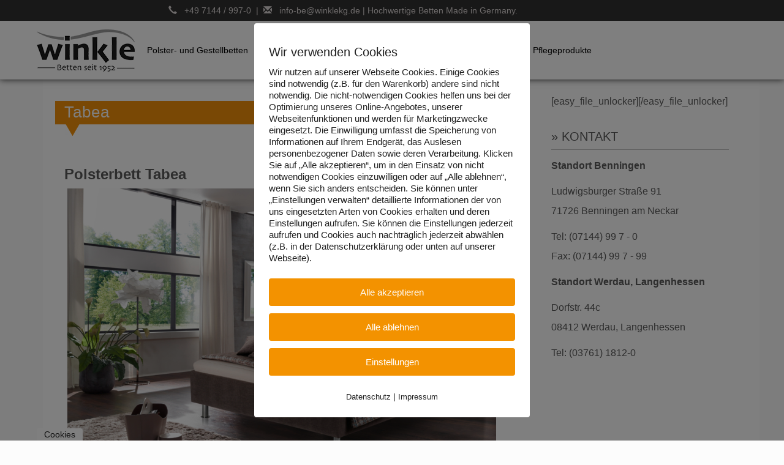

--- FILE ---
content_type: text/html; charset=UTF-8
request_url: https://winklekg.de/tabea/
body_size: 17728
content:
<!DOCTYPE html>
<html lang="de" class="js no-touch">
    <head>
        <meta charset="utf-8">
        <meta http-equiv="X-UA-Compatible" content="IE=edge">
        <meta name="viewport" content="width=device-width, initial-scale=1">
        <meta name="description" content="Double-YouMedia.de">
        <meta name="author" content="">
		<meta name="google-site-verification" content="UHJwKaPZCirZKlJZkFf_rwoCRc94OkyTRBL3l2U4cnc" />
        <link rel="icon" href="../../favicon_.ico">
        <title>Tabea | Winkle Benningen</title>
        <!-- Bootstrap core CSS -->
        <link href="https://winklekg.de/wp-content/themes/DoubleYouMediaDE_v4/boot/dist/css/bootstrap.css" rel="stylesheet">
        <!-- Custom styles for this template -->
        <!--<link href="https://winklekg.de/wp-content/themes/DoubleYouMediaDE_v4/justified-nav.css" rel="stylesheet">-->
		<link href="https://winklekg.de/wp-content/themes/DoubleYouMediaDE_v4/boot/docs/examples/carousel/carousel.css" rel="stylesheet">
        <link href="https://winklekg.de/wp-content/themes/DoubleYouMediaDE_v4/style.css" rel="stylesheet">
        <!--<link href="https://winklekg.de/wp-content/themes/DoubleYouMediaDE_v4/home_thumb/default.css" rel="stylesheet">-->
        <!--<link href="https://winklekg.de/wp-content/themes/DoubleYouMediaDE_v4/home_thumb/component.css" rel="stylesheet">-->

        <!-- Just for debugging purposes. Don't actually copy these 2 lines! -->
        <!--[if lt IE 9]><script src="bootstrap-3.2.0-dist/js/ie8-responsive-file-warning.js"></script><![endif]-->
        <script src="https://winklekg.de/wp-content/themes/DoubleYouMediaDE_v4/boot/docs/assets/js/ie-emulation-modes-warning.js"></script>

        <!-- IE10 viewport hack for Surface/desktop Windows 8 bug -->
        <script src="https://winklekg.de/wp-content/themes/DoubleYouMediaDE_v4/boot/docs/assets/js/ie10-viewport-bug-workaround.js"></script>
        
        <!-- HTML5 shim and Respond.js IE8 support of HTML5 elements and media queries -->
        <!--[if lt IE 9]>
          <script src="https://oss.maxcdn.com/html5shiv/3.7.2/html5shiv.min.js"></script>
          <script src="https://oss.maxcdn.com/respond/1.4.2/respond.min.js"></script>
        <![endif]-->
		<link href="https://winklekg.de/wp-content/themes/DoubleYouMediaDE_v4/boot/docs/examples/carousel/navbar-static-top.css" rel="stylesheet">
		
		<meta name='robots' content='max-image-preview:large' />
        <meta http-equiv="Content-Security-Policy" content="default-src 'self' 'unsafe-eval' 'unsafe-inline'    *.met.vgwort.de  https://webinaris.co www.webinaris.co        ;  script-src 'self' 'unsafe-eval' 'unsafe-inline' data:   *.met.vgwort.de   https://webinaris.co www.webinaris.co            https://js.stripe.com https://checkout.stripe.com;  style-src 'self' 'unsafe-inline'   *.met.vgwort.de      ;  img-src 'self' data:   *.met.vgwort.de   ;  connect-src *;  object-src 'self'   *.met.vgwort.de       ;  child-src 'self' blob:   *.met.vgwort.de       ;  form-action *;  frame-src 'self'   *.met.vgwort.de     https://webinaris.co www.webinaris.co          https://js.stripe.com https://hooks.stripe.com https://checkout.stripe.com https://hooks.stripe.com; *.mollie.com font-src 'self' data:;  media-src 'self'   *.met.vgwort.de       ; ">
        <link rel="alternate" title="oEmbed (JSON)" type="application/json+oembed" href="https://winklekg.de/wp-json/oembed/1.0/embed?url=https%3A%2F%2Fwinklekg.de%2Ftabea%2F" />
<link rel="alternate" title="oEmbed (XML)" type="text/xml+oembed" href="https://winklekg.de/wp-json/oembed/1.0/embed?url=https%3A%2F%2Fwinklekg.de%2Ftabea%2F&#038;format=xml" />
        <script type="text/javascript">
        (function() {
            document.addEventListener('DOMContentLoaded', function() {
                var images = document.querySelectorAll('img[data-wp-on-async--click]');
                for (var i = 0; i < images.length; i++) {
                    var img = images[i];
                    var attributes = img.attributes;
                    for (var j = attributes.length - 1; j >= 0; j--) {
                        var attr = attributes[j];
                        if (attr.name.indexOf('data-wp-') === 0) {
                            img.removeAttribute(attr.name);
                        }
                    }
                }
            });
            
            document.addEventListener('click', function(e) {
                var target = e.target;
                
                if (target.tagName === 'IMG' && target.hasAttribute('data-wp-on-async--click')) {
                    e.preventDefault();
                    e.stopPropagation();
                    e.stopImmediatePropagation();
                    return false;
                }
                
                if (target.tagName === 'A' && target.querySelector('img[data-wp-on-async--click]')) {
                    e.preventDefault();
                    e.stopPropagation();
                    e.stopImmediatePropagation();
                    return false;
                }
            }, true);
        })();
        </script>
        <style id='wp-img-auto-sizes-contain-inline-css' type='text/css'>
img:is([sizes=auto i],[sizes^="auto," i]){contain-intrinsic-size:3000px 1500px}
/*# sourceURL=wp-img-auto-sizes-contain-inline-css */
</style>
<style id='wp-emoji-styles-inline-css' type='text/css'>

	img.wp-smiley, img.emoji {
		display: inline !important;
		border: none !important;
		box-shadow: none !important;
		height: 1em !important;
		width: 1em !important;
		margin: 0 0.07em !important;
		vertical-align: -0.1em !important;
		background: none !important;
		padding: 0 !important;
	}
/*# sourceURL=wp-emoji-styles-inline-css */
</style>
<style id='wp-block-library-inline-css' type='text/css'>
:root{--wp-block-synced-color:#7a00df;--wp-block-synced-color--rgb:122,0,223;--wp-bound-block-color:var(--wp-block-synced-color);--wp-editor-canvas-background:#ddd;--wp-admin-theme-color:#007cba;--wp-admin-theme-color--rgb:0,124,186;--wp-admin-theme-color-darker-10:#006ba1;--wp-admin-theme-color-darker-10--rgb:0,107,160.5;--wp-admin-theme-color-darker-20:#005a87;--wp-admin-theme-color-darker-20--rgb:0,90,135;--wp-admin-border-width-focus:2px}@media (min-resolution:192dpi){:root{--wp-admin-border-width-focus:1.5px}}.wp-element-button{cursor:pointer}:root .has-very-light-gray-background-color{background-color:#eee}:root .has-very-dark-gray-background-color{background-color:#313131}:root .has-very-light-gray-color{color:#eee}:root .has-very-dark-gray-color{color:#313131}:root .has-vivid-green-cyan-to-vivid-cyan-blue-gradient-background{background:linear-gradient(135deg,#00d084,#0693e3)}:root .has-purple-crush-gradient-background{background:linear-gradient(135deg,#34e2e4,#4721fb 50%,#ab1dfe)}:root .has-hazy-dawn-gradient-background{background:linear-gradient(135deg,#faaca8,#dad0ec)}:root .has-subdued-olive-gradient-background{background:linear-gradient(135deg,#fafae1,#67a671)}:root .has-atomic-cream-gradient-background{background:linear-gradient(135deg,#fdd79a,#004a59)}:root .has-nightshade-gradient-background{background:linear-gradient(135deg,#330968,#31cdcf)}:root .has-midnight-gradient-background{background:linear-gradient(135deg,#020381,#2874fc)}:root{--wp--preset--font-size--normal:16px;--wp--preset--font-size--huge:42px}.has-regular-font-size{font-size:1em}.has-larger-font-size{font-size:2.625em}.has-normal-font-size{font-size:var(--wp--preset--font-size--normal)}.has-huge-font-size{font-size:var(--wp--preset--font-size--huge)}.has-text-align-center{text-align:center}.has-text-align-left{text-align:left}.has-text-align-right{text-align:right}.has-fit-text{white-space:nowrap!important}#end-resizable-editor-section{display:none}.aligncenter{clear:both}.items-justified-left{justify-content:flex-start}.items-justified-center{justify-content:center}.items-justified-right{justify-content:flex-end}.items-justified-space-between{justify-content:space-between}.screen-reader-text{border:0;clip-path:inset(50%);height:1px;margin:-1px;overflow:hidden;padding:0;position:absolute;width:1px;word-wrap:normal!important}.screen-reader-text:focus{background-color:#ddd;clip-path:none;color:#444;display:block;font-size:1em;height:auto;left:5px;line-height:normal;padding:15px 23px 14px;text-decoration:none;top:5px;width:auto;z-index:100000}html :where(.has-border-color){border-style:solid}html :where([style*=border-top-color]){border-top-style:solid}html :where([style*=border-right-color]){border-right-style:solid}html :where([style*=border-bottom-color]){border-bottom-style:solid}html :where([style*=border-left-color]){border-left-style:solid}html :where([style*=border-width]){border-style:solid}html :where([style*=border-top-width]){border-top-style:solid}html :where([style*=border-right-width]){border-right-style:solid}html :where([style*=border-bottom-width]){border-bottom-style:solid}html :where([style*=border-left-width]){border-left-style:solid}html :where(img[class*=wp-image-]){height:auto;max-width:100%}:where(figure){margin:0 0 1em}html :where(.is-position-sticky){--wp-admin--admin-bar--position-offset:var(--wp-admin--admin-bar--height,0px)}@media screen and (max-width:600px){html :where(.is-position-sticky){--wp-admin--admin-bar--position-offset:0px}}

/*# sourceURL=wp-block-library-inline-css */
</style><style id='global-styles-inline-css' type='text/css'>
:root{--wp--preset--aspect-ratio--square: 1;--wp--preset--aspect-ratio--4-3: 4/3;--wp--preset--aspect-ratio--3-4: 3/4;--wp--preset--aspect-ratio--3-2: 3/2;--wp--preset--aspect-ratio--2-3: 2/3;--wp--preset--aspect-ratio--16-9: 16/9;--wp--preset--aspect-ratio--9-16: 9/16;--wp--preset--color--black: #000000;--wp--preset--color--cyan-bluish-gray: #abb8c3;--wp--preset--color--white: #ffffff;--wp--preset--color--pale-pink: #f78da7;--wp--preset--color--vivid-red: #cf2e2e;--wp--preset--color--luminous-vivid-orange: #ff6900;--wp--preset--color--luminous-vivid-amber: #fcb900;--wp--preset--color--light-green-cyan: #7bdcb5;--wp--preset--color--vivid-green-cyan: #00d084;--wp--preset--color--pale-cyan-blue: #8ed1fc;--wp--preset--color--vivid-cyan-blue: #0693e3;--wp--preset--color--vivid-purple: #9b51e0;--wp--preset--gradient--vivid-cyan-blue-to-vivid-purple: linear-gradient(135deg,rgb(6,147,227) 0%,rgb(155,81,224) 100%);--wp--preset--gradient--light-green-cyan-to-vivid-green-cyan: linear-gradient(135deg,rgb(122,220,180) 0%,rgb(0,208,130) 100%);--wp--preset--gradient--luminous-vivid-amber-to-luminous-vivid-orange: linear-gradient(135deg,rgb(252,185,0) 0%,rgb(255,105,0) 100%);--wp--preset--gradient--luminous-vivid-orange-to-vivid-red: linear-gradient(135deg,rgb(255,105,0) 0%,rgb(207,46,46) 100%);--wp--preset--gradient--very-light-gray-to-cyan-bluish-gray: linear-gradient(135deg,rgb(238,238,238) 0%,rgb(169,184,195) 100%);--wp--preset--gradient--cool-to-warm-spectrum: linear-gradient(135deg,rgb(74,234,220) 0%,rgb(151,120,209) 20%,rgb(207,42,186) 40%,rgb(238,44,130) 60%,rgb(251,105,98) 80%,rgb(254,248,76) 100%);--wp--preset--gradient--blush-light-purple: linear-gradient(135deg,rgb(255,206,236) 0%,rgb(152,150,240) 100%);--wp--preset--gradient--blush-bordeaux: linear-gradient(135deg,rgb(254,205,165) 0%,rgb(254,45,45) 50%,rgb(107,0,62) 100%);--wp--preset--gradient--luminous-dusk: linear-gradient(135deg,rgb(255,203,112) 0%,rgb(199,81,192) 50%,rgb(65,88,208) 100%);--wp--preset--gradient--pale-ocean: linear-gradient(135deg,rgb(255,245,203) 0%,rgb(182,227,212) 50%,rgb(51,167,181) 100%);--wp--preset--gradient--electric-grass: linear-gradient(135deg,rgb(202,248,128) 0%,rgb(113,206,126) 100%);--wp--preset--gradient--midnight: linear-gradient(135deg,rgb(2,3,129) 0%,rgb(40,116,252) 100%);--wp--preset--font-size--small: 13px;--wp--preset--font-size--medium: 20px;--wp--preset--font-size--large: 36px;--wp--preset--font-size--x-large: 42px;--wp--preset--spacing--20: 0.44rem;--wp--preset--spacing--30: 0.67rem;--wp--preset--spacing--40: 1rem;--wp--preset--spacing--50: 1.5rem;--wp--preset--spacing--60: 2.25rem;--wp--preset--spacing--70: 3.38rem;--wp--preset--spacing--80: 5.06rem;--wp--preset--shadow--natural: 6px 6px 9px rgba(0, 0, 0, 0.2);--wp--preset--shadow--deep: 12px 12px 50px rgba(0, 0, 0, 0.4);--wp--preset--shadow--sharp: 6px 6px 0px rgba(0, 0, 0, 0.2);--wp--preset--shadow--outlined: 6px 6px 0px -3px rgb(255, 255, 255), 6px 6px rgb(0, 0, 0);--wp--preset--shadow--crisp: 6px 6px 0px rgb(0, 0, 0);}:where(.is-layout-flex){gap: 0.5em;}:where(.is-layout-grid){gap: 0.5em;}body .is-layout-flex{display: flex;}.is-layout-flex{flex-wrap: wrap;align-items: center;}.is-layout-flex > :is(*, div){margin: 0;}body .is-layout-grid{display: grid;}.is-layout-grid > :is(*, div){margin: 0;}:where(.wp-block-columns.is-layout-flex){gap: 2em;}:where(.wp-block-columns.is-layout-grid){gap: 2em;}:where(.wp-block-post-template.is-layout-flex){gap: 1.25em;}:where(.wp-block-post-template.is-layout-grid){gap: 1.25em;}.has-black-color{color: var(--wp--preset--color--black) !important;}.has-cyan-bluish-gray-color{color: var(--wp--preset--color--cyan-bluish-gray) !important;}.has-white-color{color: var(--wp--preset--color--white) !important;}.has-pale-pink-color{color: var(--wp--preset--color--pale-pink) !important;}.has-vivid-red-color{color: var(--wp--preset--color--vivid-red) !important;}.has-luminous-vivid-orange-color{color: var(--wp--preset--color--luminous-vivid-orange) !important;}.has-luminous-vivid-amber-color{color: var(--wp--preset--color--luminous-vivid-amber) !important;}.has-light-green-cyan-color{color: var(--wp--preset--color--light-green-cyan) !important;}.has-vivid-green-cyan-color{color: var(--wp--preset--color--vivid-green-cyan) !important;}.has-pale-cyan-blue-color{color: var(--wp--preset--color--pale-cyan-blue) !important;}.has-vivid-cyan-blue-color{color: var(--wp--preset--color--vivid-cyan-blue) !important;}.has-vivid-purple-color{color: var(--wp--preset--color--vivid-purple) !important;}.has-black-background-color{background-color: var(--wp--preset--color--black) !important;}.has-cyan-bluish-gray-background-color{background-color: var(--wp--preset--color--cyan-bluish-gray) !important;}.has-white-background-color{background-color: var(--wp--preset--color--white) !important;}.has-pale-pink-background-color{background-color: var(--wp--preset--color--pale-pink) !important;}.has-vivid-red-background-color{background-color: var(--wp--preset--color--vivid-red) !important;}.has-luminous-vivid-orange-background-color{background-color: var(--wp--preset--color--luminous-vivid-orange) !important;}.has-luminous-vivid-amber-background-color{background-color: var(--wp--preset--color--luminous-vivid-amber) !important;}.has-light-green-cyan-background-color{background-color: var(--wp--preset--color--light-green-cyan) !important;}.has-vivid-green-cyan-background-color{background-color: var(--wp--preset--color--vivid-green-cyan) !important;}.has-pale-cyan-blue-background-color{background-color: var(--wp--preset--color--pale-cyan-blue) !important;}.has-vivid-cyan-blue-background-color{background-color: var(--wp--preset--color--vivid-cyan-blue) !important;}.has-vivid-purple-background-color{background-color: var(--wp--preset--color--vivid-purple) !important;}.has-black-border-color{border-color: var(--wp--preset--color--black) !important;}.has-cyan-bluish-gray-border-color{border-color: var(--wp--preset--color--cyan-bluish-gray) !important;}.has-white-border-color{border-color: var(--wp--preset--color--white) !important;}.has-pale-pink-border-color{border-color: var(--wp--preset--color--pale-pink) !important;}.has-vivid-red-border-color{border-color: var(--wp--preset--color--vivid-red) !important;}.has-luminous-vivid-orange-border-color{border-color: var(--wp--preset--color--luminous-vivid-orange) !important;}.has-luminous-vivid-amber-border-color{border-color: var(--wp--preset--color--luminous-vivid-amber) !important;}.has-light-green-cyan-border-color{border-color: var(--wp--preset--color--light-green-cyan) !important;}.has-vivid-green-cyan-border-color{border-color: var(--wp--preset--color--vivid-green-cyan) !important;}.has-pale-cyan-blue-border-color{border-color: var(--wp--preset--color--pale-cyan-blue) !important;}.has-vivid-cyan-blue-border-color{border-color: var(--wp--preset--color--vivid-cyan-blue) !important;}.has-vivid-purple-border-color{border-color: var(--wp--preset--color--vivid-purple) !important;}.has-vivid-cyan-blue-to-vivid-purple-gradient-background{background: var(--wp--preset--gradient--vivid-cyan-blue-to-vivid-purple) !important;}.has-light-green-cyan-to-vivid-green-cyan-gradient-background{background: var(--wp--preset--gradient--light-green-cyan-to-vivid-green-cyan) !important;}.has-luminous-vivid-amber-to-luminous-vivid-orange-gradient-background{background: var(--wp--preset--gradient--luminous-vivid-amber-to-luminous-vivid-orange) !important;}.has-luminous-vivid-orange-to-vivid-red-gradient-background{background: var(--wp--preset--gradient--luminous-vivid-orange-to-vivid-red) !important;}.has-very-light-gray-to-cyan-bluish-gray-gradient-background{background: var(--wp--preset--gradient--very-light-gray-to-cyan-bluish-gray) !important;}.has-cool-to-warm-spectrum-gradient-background{background: var(--wp--preset--gradient--cool-to-warm-spectrum) !important;}.has-blush-light-purple-gradient-background{background: var(--wp--preset--gradient--blush-light-purple) !important;}.has-blush-bordeaux-gradient-background{background: var(--wp--preset--gradient--blush-bordeaux) !important;}.has-luminous-dusk-gradient-background{background: var(--wp--preset--gradient--luminous-dusk) !important;}.has-pale-ocean-gradient-background{background: var(--wp--preset--gradient--pale-ocean) !important;}.has-electric-grass-gradient-background{background: var(--wp--preset--gradient--electric-grass) !important;}.has-midnight-gradient-background{background: var(--wp--preset--gradient--midnight) !important;}.has-small-font-size{font-size: var(--wp--preset--font-size--small) !important;}.has-medium-font-size{font-size: var(--wp--preset--font-size--medium) !important;}.has-large-font-size{font-size: var(--wp--preset--font-size--large) !important;}.has-x-large-font-size{font-size: var(--wp--preset--font-size--x-large) !important;}
/*# sourceURL=global-styles-inline-css */
</style>

<style id='classic-theme-styles-inline-css' type='text/css'>
/*! This file is auto-generated */
.wp-block-button__link{color:#fff;background-color:#32373c;border-radius:9999px;box-shadow:none;text-decoration:none;padding:calc(.667em + 2px) calc(1.333em + 2px);font-size:1.125em}.wp-block-file__button{background:#32373c;color:#fff;text-decoration:none}
/*# sourceURL=/wp-includes/css/classic-themes.min.css */
</style>
<link rel='stylesheet' id='contact-form-7-css' href='https://winklekg.de/wp-content/plugins/contact-form-7/includes/css/styles.css?ver=6.1.4' type='text/css' media='all' />
<link rel='stylesheet' id='ihc_front_end_style-css' href='https://winklekg.de/wp-content/plugins/indeed-membership-pro/assets/css/style.css?ver=6.9' type='text/css' media='all' />
<link rel='stylesheet' id='ihc_templates_style-css' href='https://winklekg.de/wp-content/plugins/indeed-membership-pro/assets/css/templates.min.css?ver=1.1' type='text/css' media='all' />
<link rel='stylesheet' id='pixelmate-public-css-css' href='https://winklekg.de/wp-content/plugins/pixelmate/public//assets/css/pixelmate.css?ver=6.9' type='text/css' media='all' />
<link rel='stylesheet' id='searchandfilter-css' href='https://winklekg.de/wp-content/plugins/search-filter/style.css?ver=1' type='text/css' media='all' />
<link rel='stylesheet' id='fancybox-css' href='https://winklekg.de/wp-content/plugins/easy-fancybox/fancybox/1.5.4/jquery.fancybox.min.css?ver=6.9' type='text/css' media='screen' />
<style id='fancybox-inline-css' type='text/css'>
#fancybox-outer{background:#ffffff}#fancybox-content{background:#ffffff;border-color:#ffffff;color:#000000;}#fancybox-title,#fancybox-title-float-main{color:#fff}
/*# sourceURL=fancybox-inline-css */
</style>
<script type="text/javascript" src="https://winklekg.de/wp-includes/js/jquery/jquery.min.js?ver=3.7.1" id="jquery-core-js"></script>
<script type="text/javascript" src="https://winklekg.de/wp-includes/js/jquery/jquery-migrate.min.js?ver=3.4.1" id="jquery-migrate-js"></script>
<script type="text/javascript" src="https://winklekg.de/wp-content/plugins/indeed-membership-pro/assets/js/jquery-ui.min.js" id="ihc-jquery-ui-js"></script>
<script type="text/javascript" id="ihc-front_end_js-js-extra">
/* <![CDATA[ */
var ihc_site_url = "https://winklekg.de";
var ihc_ajax_url = "https://winklekg.de/wp-admin/admin-ajax.php";
var ihc_translated_labels = "{\"delete_level\":\"Are you sure you want to delete this level?\",\"cancel_level\":\"Are you sure you want to cancel this level?\"}";
var ihcStripeMultiply = "100";
//# sourceURL=ihc-front_end_js-js-extra
/* ]]> */
</script>
<script type="text/javascript" src="https://winklekg.de/wp-content/plugins/indeed-membership-pro/assets/js/functions.min.js?ver=1.3" id="ihc-front_end_js-js"></script>
<script type="text/javascript" id="pixelmate-public-js-js-extra">
/* <![CDATA[ */
var js_options = {"google_fonts":[],"flexTracking":[],"flexWerbung":[],"flexNotwendig":[],"flexSonstige":[],"webinaris":"","webinaris_load":"0","pixelmate_script":"","pixelmate_script_code_head":"","pixelmate_script_code_body":"","pixelmate_script_code_footer":"","pixelmate_script_stats":"0","pixelmate_script_code_head_stats":"","pixelmate_script_code_body_stats":"","pixelmate_script_code_footer_stats":"","pixelmate_tag_manager":"0","pixelmate_gtm":"GTM-0000000","domain":"de","full_domain":"https://winklekg.de","wpmllang":"no-wpml","gen_banner_aktiv":"1","gen_banner_delay":"0","gen_individuell":" ","gen_heading":" ","gen_text":" ","gen_allow_text":" ","gen_single_text":" ","gen_deny_text":" ","gen_dse_text":"Datenschutz","gen_impressum_text":"Impressum","speicherdauer_der_cookies":"14","cookies_secure":"0","alt_track":"0","pix_settings_check":null,"pix_settings_uberschrift":"Cookie Einstellungen","pix_settings_hinweis_dse":"Hier k\u00f6nnen die auf dieser Website verwendeten externen Dienste eingesehen und einzeln zugelassen/abgelehnt werden.","pix_settings_notwendige_c":"nur notwendige Cookies akzeptieren","pix_settings_notwendige_c_text":"","pix_settings_statistik":"Statistik Cookies akzeptieren","pix_settings_statistik_text":"","pix_settings_statistik_aus":null,"pix_settings_werbung":"Marketing Cookies akzeptieren","pix_settings_werbung_text":"","pix_settings_werbung_aus":null,"pix_settings_videos":"Externe Medien akzeptieren","pix_settings_videos_text":"","pix_settings_videos_aus":null,"pix_settings_sonstige":"Sonstigen externen Content akzeptieren","pix_settings_sonstige_text":"","pix_settings_sonstige_aus":null,"pix_settings_speichern_button":"speichern","pix_settings_more":"mehr","pix_settings_dse_ex":"Datenschutzerkl\u00e4rung","design_pos":"Fullscreen","elmentor_popup_id":"","pixelmate_logo_check":"0","pixelmate_logo":"","banner_padding_oben":"24","box_margin":"0px 0px 0px 0px","box_border_width":"0px 0px 0px 0px","box_border_style":"solid","box_border_color":"#ffffff","box_padding":"24px 24px 24px 24px","box_border_radius":"4px 4px 4px 4px","box_bg_color":"#ffffff","box_color_title":"#212121","box_color_text":"#212121","box_bg_verlauf":"0","box_bg_verlauf_1":"#ffffff","box_bg_verlauf_2":"#ffffff","box_shadow":"0","box_shadow_h":"3","box_shadow_v":"0","box_shadow_blur":"3","box_shadow_color":"#000000","box_h_font_size":"20","box_font_size":"15","box_line_height":"1.3","pixelmate_text_align":"left","cb_aktiv":"1","cb_position":"unten links","cb_font_size":"14","cb_background":"#FFFFFF","cb_color":"#212121","cb_important":"1","btn_bg_color":"#f39200","btn_color":"#ffffff","btn_border_color":"rgba(0,0,0,0.06)","btn_border_width":"0","btn_border_radius":"4","btn_deny_bg_color":"#f39200","btn_deny_color":"#ffffff","btn_deny_border_color":"#212121","btn_deny_border_width":"0","btn_deny_border_radius":"4","btn_set_bg_color":"#f39200","btn_set_color":"#ffffff","btn_set_border_color":"#212121","btn_set_border_width":"0","btn_set_border_radius":"4","ga":"1","gaText":null,"gaId":"UA-125745659-1","ga2":null,"gaId2":null,"gaAno":"1","google_optimize_aktivieren":"0","google_optimize_id":"000000","ga_cookie_duration":"730","ga_cookies_ssl":"0","media_youtube":"0","media_youtube_text":"YouTube ist eine Videohosting Plattform. Durch die externe Einbindung von Videos werden personenbezogene Daten an YouTube \u00fcbermittelt.","media_vimeo":"0","media_vimeo_text":"Vimeo ist eine Videohosting Plattform. Durch die externe Einbindung von Videos werden personenbezogene Daten an Vimeo \u00fcbermittelt.","media_twitter":"0","media_twitter_text":"Twitter ist ein Nachrichtendienst. Durch das einbetten von Twitter Beitr\u00e4gen auf unserer Website werden personenbezogene Daten an Twitter \u00fcbermittelt.","media_gmaps":"0","media_gmaps_text":"Wir haben auf unserer Website interaktive Karten mit Hilfe von Google Maps der Google LLC. (\u201eGoogle\u201c) integriert. Die Karten werden nur angezeigt, wenn Sie dem Setzen und Auslesen von Cookies durch Google zustimmen. Dadurch k\u00f6nnen personenbezogene Daten an Google \u00fcbermittelt werden.","media_osm":"0","media_osm_text":"Durch die Einbettung von Google Maps auf unserer Website werden personenbezogene Daten an Google \u00fcbermittelt.","media_calendly":"0","media_calendly_text":"Calendly ist Buchungstool. Durch die Einbettung auf unserer Website werden personenbezogene Daten an Calendly \u00fcbermittelt.","media_xing_events":"0","media_xing_events_text":"Durch die Einbettung von Xing werden personenbezogene Daten an Xing \u00fcbermittelt.","media_libsyn":"0","media_libsyn_text":"Durch die Einbettung des Podcast Players von Libsyn werden personenbezogene Daten an Libsyn \u00fcbermittelt.","media_trustindex":"0","media_trustindex_text":"Durch die Einbettung der Google Reviews werden Daten an Trustindex.io \u00fcbermittelt.","media_recaptcha":"0","media_recaptcha_text":"ReCaptcha muss auf unserer Website geladen werden, um Kontaktanfragen zu versenden.","dse_extern":"","dse_extern_url":null,"impressum_extern":"1","impressum_extern_url":"https://winklekg.de/impressum/","fb":"0","fbText":null,"fbId":"00000000","fb_opt_out":null,"fb_consent_mode":null,"csp":"1","csp_admin":"","youtubeIn":"1","youtubeHeading":null,"youtubeText":null,"vimeoIn":null,"vimeoHeading":null,"vimeoText":null,"wlVimeo":"0","wlYoutube":"0","wlGmaps":"0","wlReCaptcha":"0","dse":"https://winklekg.de/datenschutzerklaerung/","impressum":"","protokoll":null,"txt_cookie_banner_heading":"Wir verwenden Cookies","txt_cookie_banner":"Wir nutzen auf unserer Webseite Cookies. Einige Cookies sind notwendig (z.B. f\u00fcr den Warenkorb) andere sind nicht notwendig. Die nicht-notwendigen Cookies helfen uns bei der Optimierung unseres Online-Angebotes, unserer Webseitenfunktionen und werden f\u00fcr Marketingzwecke eingesetzt.\nDie Einwilligung umfasst die Speicherung von Informationen auf Ihrem Endger\u00e4t, das Auslesen personenbezogener Daten sowie deren Verarbeitung. \nKlicken Sie auf \u201eAlle akzeptieren\u201c, um in den Einsatz von nicht notwendigen Cookies einzuwilligen oder auf \u201eAlle ablehnen\u201c, wenn Sie sich anders entscheiden.\nSie k\u00f6nnen unter \u201eEinstellungen verwalten\u201c detaillierte Informationen der von uns eingesetzten Arten von Cookies erhalten und deren Einstellungen aufrufen. \nSie k\u00f6nnen die Einstellungen jederzeit aufrufen und Cookies auch nachtr\u00e4glich jederzeit abw\u00e4hlen (z.B. in der Datenschutzerkl\u00e4rung oder unten auf unserer Webseite).","txt_btn_allow":"Alle akzeptieren","txt_btn_deny":"Alle ablehnen","txt_btn_settings":"Einstellungen","txt_datenschutz":"Datenschutz","txt_impressum":"Impressum","txt_datenschutz_hinweis":"Mehr Informationen zu den verwendeten Diensten auf dieser Website stehen in der Datenschutzerkl\u00e4rung.","txt_allow":"Akzeptieren","txt_youtube_heading":"YouTube aktivieren?","txt_youtube_content":"YouTube Videos k\u00f6nnen nur angezeigt werden, wenn Cookies gesetzt werden d\u00fcrfen.","txt_youtube_footer":"Wenn YouTube f\u00fcr diese Website aktiviert wurde, werden Daten an YouTube \u00fcbermittelt und ausgewertet. Mehr dazu in der Datenschutzerkl\u00e4rung von YouTube:","txt_vimeo_heading":"Vimeo aktivieren?","txt_vimeo_content":"Vimeo Videos k\u00f6nnen nur angezeigt werden, wenn Cookies gesetzt werden d\u00fcrfen.","txt_vimeo_footer":"Wenn Vimeo auf dieser Website aktiviert wird, werden personenbezogene Daten zu Vimeo \u00fcbermittelt und ausgewertet. Mehr dazu in der Vimeo Datenschutzerkl\u00e4rung: ","txt_gmaps_heading":"Google Maps aktivieren?","txt_gmaps_content":"Google Maps kann nur aktiviert werden, wenn Cookies gesetzt werden d\u00fcrfen.","txt_gmaps_footer":"Wenn Google Maps aktiviert wurde, werden personenbezogene Daten an Google gesendet und verarbeitet. Mehr dazu in der Datenschutzerkl\u00e4rung von Google:","txt_osm_heading":"Open Street Maps aktivieren?","txt_osm_content":"Hier w\u00fcrden wir gerne eine Karte von Open Street Maps anzeigen und daf\u00fcr Cookies setzen. ","txt_osm_footer":"Wenn Open Street Maps f\u00fcr diese Seite aktiviert ist, werden personenbezogene Daten an openstreetmap.de \u00fcbermittelt und verarbeitet. Weitere Informationen findest du in den Datenschutzbestimmungen von OpenStreetMap: ","txt_twitter_heading":"Twitter aktivieren?","txt_twitter_content":"Hier w\u00fcrden wir gerne Inhalte von Twitter anzeigen.","txt_twitter_footer":"Wenn diese Inhalte auf dieser Website geladen werden d\u00fcrfen, wird eine externe Verbindung zu Twitter hergestellt und es k\u00f6nnen Cookies gesetzt werden.","txt_libsyn_heading":"Libsyn Podcast aktivieren?","txt_libsyn_content":"Hier w\u00fcrden wir gerne den Podcast Player von Libsyn anzeigen. Dazu m\u00fcssen Cookies gesetzt werden und es wird eine externe Verbindung zu Libsyn.com aufgebaut.","txt_libsyn_footer":"Wenn der Podcast Player von Libsyn.com aktiviert wird, werden personenbezogene Daten an Libsyn gesendet und verarbeitet. Mehr dazu findest du hier:","txt_trustindex_heading":"Google Reviews anzeigen?","txt_trustindex_content":"An dieser Stelle w\u00fcrden wir gerne Google Reviews einblenden. Daf\u00fcr muss eine Verbindung zu trustindex.io hergestellt werden.","txt_trustindex_footer":"F\u00fcr mehr Informationen findest du die Datenschutzerkl\u00e4rung von trustindex.io ","txt_here":"hier","txt_more":"mehr erfahren","calendly_h2":"Jetzt buchen","calendly_text":"F\u00fcr Buchungen nutzen wir das externe Tool Calendly. Wenn es aktiviert wird, werden personenbezogene Daten an Calendly \u00fcbermittelt und verarbeitet. ","calendly_btn":"weiter","xing_h2":"Xing Events anzeigen","xing_text":"Um Xing Events auf dieser Website anzeigen zu k\u00f6nnen, m\u00fcssen Cookies gesetzt werden.","xing_btn":"weiter","issingle":"yes","pixe_test":{"margin":"0px 0px 0px 0px","border":"0px solid ","padding":"12px 24px 24px 24px","border-radius":"5px","margin-top":"0px","margin-right":"0px","margin-bottom":"0px","margin-left":"0px","border-top":"0px","border-right":"0px","border-bottom":"0px","border-left":"0px","padding-top":"12px","padding-right":"24px","padding-bottom":"24px","padding-left":"24px","background-color":"#ffffff","border-color":"","color":"#0a0a0a","border-style":"solid","border-top-left-radius":"4px","border-bottom-left-radius":"4px","border-top-right-radius":"4px","border-bottom-right-radius":"4px"},"client_ip":"3.128.170.168","wpml_exists":"0","sprachumschalter_aktivieren":"0","ajaxurl":"https://winklekg.de/wp-admin/admin-ajax.php","nonce":"55e9253536","elementor":"false","divi_builder":"false"};
//# sourceURL=pixelmate-public-js-js-extra
/* ]]> */
</script>
<script type="module" async src="https://winklekg.de/wp-content/plugins/pixelmate/public//assets/js/dist/bundle.js?ver=1.0.0"></script><script type="text/javascript" src="//winklekg.de/wp-content/plugins/revslider/sr6/assets/js/rbtools.min.js?ver=6.7.20" id="tp-tools-js"></script>
<script type="text/javascript" src="//winklekg.de/wp-content/plugins/revslider/sr6/assets/js/rs6.min.js?ver=6.7.20" id="revmin-js"></script>
<link rel="https://api.w.org/" href="https://winklekg.de/wp-json/" /><link rel="alternate" title="JSON" type="application/json" href="https://winklekg.de/wp-json/wp/v2/posts/22059" /><link rel="EditURI" type="application/rsd+xml" title="RSD" href="https://winklekg.de/xmlrpc.php?rsd" />
<meta name="generator" content="WordPress 6.9" />
<link rel="canonical" href="https://winklekg.de/tabea/" />
<link rel='shortlink' href='https://winklekg.de/?p=22059' />
<meta name='ump-token' content='cc7444e408'><style type="text/css" id="custom-background-css">
body.custom-background { background-color: #fcfcfc; }
</style>
	<meta name="generator" content="Powered by Slider Revolution 6.7.20 - responsive, Mobile-Friendly Slider Plugin for WordPress with comfortable drag and drop interface." />
<script>function setREVStartSize(e){
			//window.requestAnimationFrame(function() {
				window.RSIW = window.RSIW===undefined ? window.innerWidth : window.RSIW;
				window.RSIH = window.RSIH===undefined ? window.innerHeight : window.RSIH;
				try {
					var pw = document.getElementById(e.c).parentNode.offsetWidth,
						newh;
					pw = pw===0 || isNaN(pw) || (e.l=="fullwidth" || e.layout=="fullwidth") ? window.RSIW : pw;
					e.tabw = e.tabw===undefined ? 0 : parseInt(e.tabw);
					e.thumbw = e.thumbw===undefined ? 0 : parseInt(e.thumbw);
					e.tabh = e.tabh===undefined ? 0 : parseInt(e.tabh);
					e.thumbh = e.thumbh===undefined ? 0 : parseInt(e.thumbh);
					e.tabhide = e.tabhide===undefined ? 0 : parseInt(e.tabhide);
					e.thumbhide = e.thumbhide===undefined ? 0 : parseInt(e.thumbhide);
					e.mh = e.mh===undefined || e.mh=="" || e.mh==="auto" ? 0 : parseInt(e.mh,0);
					if(e.layout==="fullscreen" || e.l==="fullscreen")
						newh = Math.max(e.mh,window.RSIH);
					else{
						e.gw = Array.isArray(e.gw) ? e.gw : [e.gw];
						for (var i in e.rl) if (e.gw[i]===undefined || e.gw[i]===0) e.gw[i] = e.gw[i-1];
						e.gh = e.el===undefined || e.el==="" || (Array.isArray(e.el) && e.el.length==0)? e.gh : e.el;
						e.gh = Array.isArray(e.gh) ? e.gh : [e.gh];
						for (var i in e.rl) if (e.gh[i]===undefined || e.gh[i]===0) e.gh[i] = e.gh[i-1];
											
						var nl = new Array(e.rl.length),
							ix = 0,
							sl;
						e.tabw = e.tabhide>=pw ? 0 : e.tabw;
						e.thumbw = e.thumbhide>=pw ? 0 : e.thumbw;
						e.tabh = e.tabhide>=pw ? 0 : e.tabh;
						e.thumbh = e.thumbhide>=pw ? 0 : e.thumbh;
						for (var i in e.rl) nl[i] = e.rl[i]<window.RSIW ? 0 : e.rl[i];
						sl = nl[0];
						for (var i in nl) if (sl>nl[i] && nl[i]>0) { sl = nl[i]; ix=i;}
						var m = pw>(e.gw[ix]+e.tabw+e.thumbw) ? 1 : (pw-(e.tabw+e.thumbw)) / (e.gw[ix]);
						newh =  (e.gh[ix] * m) + (e.tabh + e.thumbh);
					}
					var el = document.getElementById(e.c);
					if (el!==null && el) el.style.height = newh+"px";
					el = document.getElementById(e.c+"_wrapper");
					if (el!==null && el) {
						el.style.height = newh+"px";
						el.style.display = "block";
					}
				} catch(e){
					console.log("Failure at Presize of Slider:" + e)
				}
			//});
		  };</script>
		<script> 		function angebot3(produktname){ 		document.getElementById("produktname").value=produktname; 		}	</script>

	<link rel='stylesheet' id='metaslider-nivo-slider-css' href='https://winklekg.de/wp-content/plugins/ml-slider/assets/sliders/nivoslider/nivo-slider.css?ver=3.104.0' type='text/css' media='all' property='stylesheet' />
<link rel='stylesheet' id='metaslider-public-css' href='https://winklekg.de/wp-content/plugins/ml-slider/assets/metaslider/public.css?ver=3.104.0' type='text/css' media='all' property='stylesheet' />
<style id='metaslider-public-inline-css' type='text/css'>
@media only screen and (max-width: 767px) { .hide-arrows-smartphone .flex-direction-nav, .hide-navigation-smartphone .flex-control-paging, .hide-navigation-smartphone .flex-control-nav, .hide-navigation-smartphone .filmstrip, .hide-slideshow-smartphone, .metaslider-hidden-content.hide-smartphone{ display: none!important; }}@media only screen and (min-width : 768px) and (max-width: 1023px) { .hide-arrows-tablet .flex-direction-nav, .hide-navigation-tablet .flex-control-paging, .hide-navigation-tablet .flex-control-nav, .hide-navigation-tablet .filmstrip, .hide-slideshow-tablet, .metaslider-hidden-content.hide-tablet{ display: none!important; }}@media only screen and (min-width : 1024px) and (max-width: 1439px) { .hide-arrows-laptop .flex-direction-nav, .hide-navigation-laptop .flex-control-paging, .hide-navigation-laptop .flex-control-nav, .hide-navigation-laptop .filmstrip, .hide-slideshow-laptop, .metaslider-hidden-content.hide-laptop{ display: none!important; }}@media only screen and (min-width : 1440px) { .hide-arrows-desktop .flex-direction-nav, .hide-navigation-desktop .flex-control-paging, .hide-navigation-desktop .flex-control-nav, .hide-navigation-desktop .filmstrip, .hide-slideshow-desktop, .metaslider-hidden-content.hide-desktop{ display: none!important; }}
/*# sourceURL=metaslider-public-inline-css */
</style>
<link rel='stylesheet' id='metaslider-nivo-slider-default-css' href='https://winklekg.de/wp-content/plugins/ml-slider/assets/sliders/nivoslider/themes/default/default.css?ver=3.104.0' type='text/css' media='all' property='stylesheet' />
<link rel='stylesheet' id='rs-plugin-settings-css' href='//winklekg.de/wp-content/plugins/revslider/sr6/assets/css/rs6.css?ver=6.7.20' type='text/css' media='all' />
<style id='rs-plugin-settings-inline-css' type='text/css'>
#rs-demo-id {}
/*# sourceURL=rs-plugin-settings-inline-css */
</style>
</head>
    
<body class="wp-singular post-template-default single single-post postid-22059 single-format-standard custom-background wp-theme-DoubleYouMediaDE_v4 background_single_page ml-lightbox-included metaslider-plugin" style="padding-bottom:0px;" onload="angebot3('Tabea');">
 
<div name="top_header" class="top_header">

<a class="btn link" role="button" data-toggle="collapse" href="#merkzettel" aria-expanded="false" aria-controls="collapseExample"><span class="glyphicon glyphicon-search"></span> Webseite durchsuchen</a>

<div class="collapse" id="merkzettel">
	<div class="well"> 
		<form action="/" method="get" class="form-inline">
		  <div class="form-group">
		    <input class="form-control" name="s" id="search" value="" type="text">
		    <button type="submit" class="btn btn-sm "><span class="glyphicon glyphicon-search"></span>  suchen</button>
		  </div>
		</form>
		</div>
	</div>
</div>
	
	
	<nav class="navbar navbar-default  navbar-static-top" role="navigation">
	<div class="container-fluid" style="background-color:#303030; color:#DDD7D7; font-weight:500;  padding:7px 0px 7px 0px;">
	<div class="container">
		<div class="col-md-2"></div>
		<div class="col-md-10 kopf">	<li id="custom_html-2" class="widget_text widget widget_custom_html"><div class="textwidget custom-html-widget"><!-- Aktivieren 07.01.2019 <a href="/konfigurator-2"></a><span class="glyphicon glyphicon-time"></span> &nbsp; Mo-Fr 9.00-16.00 Uhr, Sa. 9.00-14.00 Uhr &nbsp;|&nbsp; 
<span class="glyphicon glyphicon-earphone"></span> &nbsp; +49 7144 / 997-0 &nbsp;|&nbsp; <span class="glyphicon glyphicon-envelope"></span> &nbsp; info-be@winklekg.de
&nbsp;|&nbsp; <a href="https://winklekg.de/login/">Login</a> -->

<span class="glyphicon glyphicon-earphone"></span> &nbsp; +49 7144 / 997-0 &nbsp;|&nbsp; <span class="glyphicon glyphicon-envelope"></span> &nbsp; info-be@winklekg.de | Hochwertige Betten Made in Germany.</div></li>
	</div>
		</div>
	</div>
  <div class="container">
    <!-- Brand and toggle get grouped for better mobile display -->
    <div class="navbar-header">
      <button type="button" class="navbar-toggle" data-toggle="collapse" data-target="#bs-example-navbar-collapse-1">
        <span class="sr-only">Toggle navigation</span>
        <span class="icon-bar"></span>
        <span class="icon-bar"></span> 
        <span class="icon-bar"></span> 
      </button>
      <a class="navbar-brand" href="https://winklekg.de">
	      <img src="https://winklekg.de/wp-content/uploads/2020/12/winkle-logo.png" height="90" width="160" alt="Winkle Benningen" /></a>
    </div>

        <div id="bs-example-navbar-collapse-1" class="collapse navbar-collapse"><ul id="menu-winkle-start" class="nav navbar-nav"><li id="menu-item-3516" class="menu-item menu-item-type-taxonomy menu-item-object-category current-post-ancestor current-menu-parent current-post-parent menu-item-3516"><a title="Polster- und Gestellbetten" href="https://winklekg.de/category/polsterbetten-modern/">Polster- und Gestellbetten</a></li>
<li id="menu-item-3378" class="menu-item menu-item-type-taxonomy menu-item-object-category menu-item-3378"><a title="Boxspringbetten" href="https://winklekg.de/category/boxspringbetten-2019/">Boxspringbetten</a></li>
<li id="menu-item-21867" class="menu-item menu-item-type-taxonomy menu-item-object-category menu-item-21867"><a title="Systemprogramme" href="https://winklekg.de/category/systemprogramme/">Systemprogramme</a></li>
<li id="menu-item-638" class="menu-item menu-item-type-taxonomy menu-item-object-category menu-item-has-children menu-item-638 dropdown"><a title="Bettausstattung" href="#" data-toggle="dropdown" class="dropdown-toggle" aria-haspopup="true">Bettausstattung <span class="caret"></span></a>
<ul role="menu" class=" dropdown-menu">
	<li id="menu-item-21877" class="menu-item menu-item-type-taxonomy menu-item-object-category menu-item-21877"><a title="Kaltschaummatratzen" href="https://winklekg.de/category/kaltschaum/">Kaltschaummatratzen</a></li>
	<li id="menu-item-21873" class="menu-item menu-item-type-taxonomy menu-item-object-category menu-item-21873"><a title="Federkernmatratzen" href="https://winklekg.de/category/federkernmatratzen/">Federkernmatratzen</a></li>
	<li id="menu-item-1230" class="menu-item menu-item-type-taxonomy menu-item-object-category menu-item-1230"><a title="Topper" href="https://winklekg.de/category/topper/">Topper</a></li>
	<li id="menu-item-2613" class="menu-item menu-item-type-taxonomy menu-item-object-category menu-item-2613"><a title="Lattenrahmen" href="https://winklekg.de/category/lattenrahmen/">Lattenrahmen</a></li>
</ul>
</li>
<li id="menu-item-5511" class="menu-item menu-item-type-post_type menu-item-object-page menu-item-5511"><a title="Konfigurator" href="https://winklekg.de/konfigurator-2/">Konfigurator</a></li>
<li id="menu-item-12595" class="menu-item menu-item-type-custom menu-item-object-custom menu-item-12595"><a title="Pflegeprodukte" href="http://www.winkle.moebelpflegeshop.de">Pflegeprodukte</a></li>
</ul></div>    </div>
</nav> 		

<div class="container">
  


<div class="container" style="background-color:white;">

<div class="row">
<div class="col-md-8 content_single_page">
<div class="row">
	<div class="col-md-12 headertext_bg"> <h1 class="headertext">Tabea</h1>
	</div>
</div>
	


<h3><strong>Polsterbett Tabea</strong></h3>
<div id="metaslider-id-22056" style="max-width: 700px; margin: 0 auto;" class="ml-slider-3-104-0 metaslider metaslider-nivo metaslider-22056 ml-slider ml-slider-lightbox-2-20-0 lightbox-disabled ms-theme-default" role="region" aria-label="Tabea neu" data-height="500" data-width="700">
    <div id="metaslider_container_22056">
        <div class='slider-wrapper theme-default'><div class='ribbon'></div><div id='metaslider_22056' class='nivoSlider'><a href="https://winklekg.de/wp-content/uploads/2020/04/Tabea-9451-I.Fu35.Sophie-15-scaled.jpg" data-src="https://winklekg.de/wp-content/uploads/2020/04/Tabea-9451-I.Fu35.Sophie-15-scaled.jpg" data-thumb="https://winklekg.de/wp-content/uploads/2020/04/Tabea-9451-I.Fu35.Sophie-15-scaled-700x500.jpg" class="ml-lightbox-enabled"><img fetchpriority="high" decoding="async" src="https://winklekg.de/wp-content/uploads/2020/04/Tabea-9451-I.Fu35.Sophie-15-scaled-700x500.jpg" height="500" width="700" title="Tabea, 9451 I.Fu35.Sophie 15" alt="" class="slider-22056 slide-22057 msDefaultImage" /></a><a href="https://winklekg.de/wp-content/uploads/2020/04/Tabea-9451-I.Fu35.Sophie-15-Funktion-scaled.jpg" data-src="https://winklekg.de/wp-content/uploads/2020/04/Tabea-9451-I.Fu35.Sophie-15-Funktion-scaled.jpg" data-thumb="https://winklekg.de/wp-content/uploads/2020/04/Tabea-9451-I.Fu35.Sophie-15-Funktion-scaled-700x500.jpg" class="ml-lightbox-enabled"><img decoding="async" src="https://winklekg.de/wp-content/uploads/2020/04/Tabea-9451-I.Fu35.Sophie-15-Funktion-scaled-700x500.jpg" height="500" width="700" title="Tabea, 9451 I.Fu35.Sophie 15 Funktion" alt="" class="slider-22056 slide-22058 msDefaultImage" /></a></div></div>
        
    </div>
</div>
<p><strong>Bezug: </strong>9451 braun, Stoffgruppe 1 (100% PES)</p>
<p><strong>Bettkasten: </strong>gerade, ca. 42 cm hoch.</p>
<p><strong>Rahmen:</strong> Hermes BKF mit 28 Federholzleisten, ca. 6 cm hoch.</p>
<p><strong>Matratzen:</strong> Tara Bonellfederkern, Härtegrad 2, ca. 18 cm hoch.</p>
<p><strong>Kopfteil:</strong> Tarent, ca. 91 cm hoch.</p>
<p><strong>Füße: </strong>Sophie, ca. 15 cm hoch.</p>
<p><strong>Liegehöhe:</strong> ca. 55 cm hoch.</p>
<p><strong>Größen:</strong> 140&#215;200 cm; 160&#215;200 cm; 180&#215;200 cm; 200&#215;200 cm</p>


</div>


 <!-- Angebot anfordern-->
<div class="modal fade" id="myModal" tabindex="-1" role="dialog" aria-labelledby="myModalLabel" aria-hidden="true">
  <div class="modal-dialog">
    <div class="modal-content">
      <div class="modal-header">
        <button type="button" class="close" data-dismiss="modal" aria-label="Close"><span aria-hidden="true">&times;</span></button>
        <h4 class="modal-title" id="myModalLabel">Tabea</h4>
      </div>
      <div class="modal-body">
        
	
<div class="wpcf7 no-js" id="wpcf7-f5496-p22059-o1" lang="de-DE" dir="ltr" data-wpcf7-id="5496">
<div class="screen-reader-response"><p role="status" aria-live="polite" aria-atomic="true"></p> <ul></ul></div>
<form action="/tabea/#wpcf7-f5496-p22059-o1" method="post" class="wpcf7-form init" aria-label="Kontaktformular" novalidate="novalidate" data-status="init">
<fieldset class="hidden-fields-container"><input type="hidden" name="_wpcf7" value="5496" /><input type="hidden" name="_wpcf7_version" value="6.1.4" /><input type="hidden" name="_wpcf7_locale" value="de_DE" /><input type="hidden" name="_wpcf7_unit_tag" value="wpcf7-f5496-p22059-o1" /><input type="hidden" name="_wpcf7_container_post" value="22059" /><input type="hidden" name="_wpcf7_posted_data_hash" value="" />
</fieldset>
<p>Name:
</p>
<p><span class="wpcf7-form-control-wrap" data-name="your-name"><input size="40" maxlength="400" class="wpcf7-form-control wpcf7-text wpcf7-validates-as-required form-control" aria-required="true" aria-invalid="false" value="" type="text" name="your-name" /></span>
</p>
<p>Telefonnummer:
</p>
<p><span class="wpcf7-form-control-wrap" data-name="your-tel"><input size="40" maxlength="400" class="wpcf7-form-control wpcf7-text form-control" aria-invalid="false" value="" type="text" name="your-tel" /></span>
</p>
<p>E-Mail-Adresse:
</p>
<p><span class="wpcf7-form-control-wrap" data-name="your-email"><input size="40" maxlength="400" class="wpcf7-form-control wpcf7-email wpcf7-validates-as-required wpcf7-text wpcf7-validates-as-email form-control" aria-required="true" aria-invalid="false" value="" type="email" name="your-email" /></span>
</p>
<p>Ihre Nachricht an uns:
</p>
<p><span class="wpcf7-form-control-wrap" data-name="textarea-786"><textarea cols="40" rows="10" maxlength="2000" class="wpcf7-form-control wpcf7-textarea form-control" aria-invalid="false" name="textarea-786"></textarea></span>
</p>
<p><br />
Ich möchte ein Angebot für dieses Produkt:
</p>
<p><span class="wpcf7-form-control-wrap" data-name="text-518"><input size="40" maxlength="400" class="wpcf7-form-control wpcf7-text form-control" id="produktname" aria-invalid="false" value="" type="text" name="text-518" /></span>
</p>
<p>Prüfcode
</p>
<p><input type="hidden" name="_wpcf7_captcha_challenge_captcha-583" value="4057264092" /><img class="wpcf7-form-control wpcf7-captchac wpcf7-captcha-captcha-583" width="72" height="24" alt="captcha" src="https://winklekg.de/wp-content/uploads/wpcf7_captcha/4057264092.png" /><br />
<span class="wpcf7-form-control-wrap" data-name="captcha-583"><input size="40" class="wpcf7-form-control wpcf7-captchar form-control" autocomplete="off" aria-invalid="false" value="" type="text" name="captcha-583" /></span>
</p>
<p><span class="wpcf7-form-control-wrap" data-name="farbe"><label><span class="wpcf7-quiz-label">Spamschutz: Bitte hier folgende Farbe eintragen: schwarz</span> <input size="40" class="wpcf7-form-control wpcf7-quiz" autocomplete="off" aria-required="true" aria-invalid="false" type="text" name="farbe" /></label><input type="hidden" name="_wpcf7_quiz_answer_farbe" value="cff948e168665da7c6de7d90fb7bddcc" /></span>
</p>
<p>1. Diese Seite wird zur Sicherheit mit SSL-TLS übertragen und kann von Dritten nicht gelesen werden.<br />
2. Zur Beantwortung Ihrer Nachricht per E-Mail, speichern wir Ihre Daten. Für andere Zwecke werden die Daten nicht verwendet und auch nicht an Dritte weitergeleitet. Sie können die Speicherung unter der im Impressum eingetragenen E-Mail Adresse jederzeit widerrufen. <a href="https://winklekg.de/datenschutz/">Datenschutzerklaerung.</a>
</p>
<p><span class="wpcf7-form-control-wrap" data-name="acceptance-238"><span class="wpcf7-form-control wpcf7-acceptance"><span class="wpcf7-list-item"><input type="checkbox" name="acceptance-238" value="1" aria-invalid="false" /></span></span></span> Sie erklären sich damit einverstanden, dass Ihre Daten zur Bearbeitung Ihres Anliegens verwendet werden. Weitere Informationen und Widerrufshinweise finden Sie in der <a href="https://winklekg.de/datenschutz/">Datenschutzerklaerung.</a> Eine Kopie der Nachricht wird an Ihre Email-Adresse gesendet.
</p>
<p><input class="wpcf7-form-control wpcf7-submit has-spinner" type="submit" value="Senden" />
</p><div class="wpcf7-response-output" aria-hidden="true"></div>
</form>
</div>
		
		
      </div>
      <!--<div class="modal-footer">
        <button type="button" class="btn btn-default" data-dismiss="modal">Close</button>
        <button type="button" class="btn btn-primary">Save changes</button>
      </div>-->
    </div>
  </div>
</div>



 
 <!-- END Angebot anfordern-->


<div class="col-md-4 sidebar_single_page"> [easy_file_unlocker][/easy_file_unlocker] <ul class="sidebar">
<li id="text-11" class="widget widget_text"><h2 class="widgettitle">» KONTAKT</h2>
			<div class="textwidget"><p><b>Standort Benningen</b></p>
<p>Ludwigsburger Straße 91<br />
71726 Benningen am Neckar</p>
<p>Tel: (07144) 99 7 - 0<br />
Fax: (07144) 99 7 - 99</p>
<p><b>Standort Werdau, Langenhessen</b></p>
<p>Dorfstr. 44c<br />
08412  Werdau, Langenhessen</p>
<p>Tel: (03761) 1812-0</p>
</div>
		</li>
</ul> </div>

</div>
</div>
</div>
 

<p>&nbsp;</p><p>&nbsp;</p><p>&nbsp;</p>

<footer class="bg_container_single_page" style=" border-top:3px solid black; background-color:#303030;">
<div class="container" style="margin-top:40px; color:white;">	
	<div class="row"  style="">
		<div class="col-md-3"><li id="text-8" class="widget widget_text">			<div class="textwidget"><p style="text-align: center;"><img decoding="async" style="text-align: center;" src="https://winklekg.de/wp-content/uploads/2020/12/winkle-logo-invert.png" /></p>
</div>
		</li>
</div>	
		<div class="col-md-3"><li id="nav_menu-3" class="widget widget_nav_menu"><h2 class="widgettitle">» Schnellnavigation</h2>
<div class="menu-footer2-container"><ul id="menu-footer2" class="menu"><li id="menu-item-3148" class="menu-item menu-item-type-post_type menu-item-object-page menu-item-3148"><a href="https://winklekg.de/ueber-uns/">Über uns</a></li>
<li id="menu-item-5506" class="menu-item menu-item-type-post_type menu-item-object-page menu-item-5506"><a href="https://winklekg.de/konfigurator-2/">Konfigurator</a></li>
<li id="menu-item-20357" class="menu-item menu-item-type-post_type menu-item-object-page menu-item-20357"><a href="https://winklekg.de/member-login/">Partner Login</a></li>
</ul></div></li>
</div>	
		<div class="col-md-3"><li id="text-9" class="widget widget_text"><h2 class="widgettitle">» Kontakt</h2>
			<div class="textwidget"><p>Ludwigsburger Straße 91<br />
71726 Benningen am Neckar</p>
<p>Tel: (07144) 99 7 &#8211; 0<br />
Fax: (07144) 99 7 &#8211; 99</p>
</div>
		</li>
</div>	
		<div class="col-md-3"><li id="nav_menu-2" class="widget widget_nav_menu"><h2 class="widgettitle">» Rechtliches</h2>
<div class="menu-footer1-container"><ul id="menu-footer1" class="menu"><li id="menu-item-2545" class="menu-item menu-item-type-post_type menu-item-object-post menu-item-2545"><a href="https://winklekg.de/kontakt/">Kontaktformular</a></li>
<li id="menu-item-202" class="menu-item menu-item-type-post_type menu-item-object-post menu-item-202"><a href="https://winklekg.de/impressum/">Impressum</a></li>
<li id="menu-item-5497" class="menu-item menu-item-type-post_type menu-item-object-page menu-item-5497"><a href="https://winklekg.de/datenschutzerklaerung/">Datenschutzerklärung</a></li>
<li id="menu-item-5146" class="menu-item menu-item-type-post_type menu-item-object-post menu-item-5146"><a href="https://winklekg.de/agb/">Allgemeine Geschäftsbedingungen</a></li>
</ul></div></li>
</div>	
	</div>	
	 
<p>&nbsp;</p>
	
	<div class="row" style=" border:0px solid black; margin:0 auto;">
		<div class="col-lg-12 copyright">
												</div>  
	</div>	




	
	    <!-- Bootstrap core JavaScript
    ================================================== -->
    <!-- Placed at the end of the document so the pages load faster -->
<!--    <script src="https://ajax.googleapis.com/ajax/libs/jquery/1.11.1/jquery.min.js"></script>-->
    <script src="https://winklekg.de/wp-content/themes/DoubleYouMediaDE_v4/boot/dist/js/bootstrap.min.js"></script>
    <script src="https://winklekg.de/wp-content/themes/DoubleYouMediaDE_v4/boot/docs/assets/js/docs.min.js"></script>
    <!-- IE10 viewport hack for Surface/desktop Windows 8 bug -->
    <script src="https://winklekg.de/wp-content/themes/DoubleYouMediaDE_v4/boot/docs/assets/js/ie10-viewport-bug-workaround.js"></script>
   

		<script>
			window.RS_MODULES = window.RS_MODULES || {};
			window.RS_MODULES.modules = window.RS_MODULES.modules || {};
			window.RS_MODULES.waiting = window.RS_MODULES.waiting || [];
			window.RS_MODULES.defered = false;
			window.RS_MODULES.moduleWaiting = window.RS_MODULES.moduleWaiting || {};
			window.RS_MODULES.type = 'compiled';
		</script>
		<script type="speculationrules">
{"prefetch":[{"source":"document","where":{"and":[{"href_matches":"/*"},{"not":{"href_matches":["/wp-*.php","/wp-admin/*","/wp-content/uploads/*","/wp-content/*","/wp-content/plugins/*","/wp-content/themes/DoubleYouMediaDE_v4/*","/*\\?(.+)"]}},{"not":{"selector_matches":"a[rel~=\"nofollow\"]"}},{"not":{"selector_matches":".no-prefetch, .no-prefetch a"}}]},"eagerness":"conservative"}]}
</script>
<script type="text/javascript" src="https://winklekg.de/wp-includes/js/dist/hooks.min.js?ver=dd5603f07f9220ed27f1" id="wp-hooks-js"></script>
<script type="text/javascript" src="https://winklekg.de/wp-includes/js/dist/i18n.min.js?ver=c26c3dc7bed366793375" id="wp-i18n-js"></script>
<script type="text/javascript" id="wp-i18n-js-after">
/* <![CDATA[ */
wp.i18n.setLocaleData( { 'text direction\u0004ltr': [ 'ltr' ] } );
//# sourceURL=wp-i18n-js-after
/* ]]> */
</script>
<script type="text/javascript" src="https://winklekg.de/wp-content/plugins/contact-form-7/includes/swv/js/index.js?ver=6.1.4" id="swv-js"></script>
<script type="text/javascript" id="contact-form-7-js-translations">
/* <![CDATA[ */
( function( domain, translations ) {
	var localeData = translations.locale_data[ domain ] || translations.locale_data.messages;
	localeData[""].domain = domain;
	wp.i18n.setLocaleData( localeData, domain );
} )( "contact-form-7", {"translation-revision-date":"2025-10-26 03:28:49+0000","generator":"GlotPress\/4.0.3","domain":"messages","locale_data":{"messages":{"":{"domain":"messages","plural-forms":"nplurals=2; plural=n != 1;","lang":"de"},"This contact form is placed in the wrong place.":["Dieses Kontaktformular wurde an der falschen Stelle platziert."],"Error:":["Fehler:"]}},"comment":{"reference":"includes\/js\/index.js"}} );
//# sourceURL=contact-form-7-js-translations
/* ]]> */
</script>
<script type="text/javascript" id="contact-form-7-js-before">
/* <![CDATA[ */
var wpcf7 = {
    "api": {
        "root": "https:\/\/winklekg.de\/wp-json\/",
        "namespace": "contact-form-7\/v1"
    }
};
//# sourceURL=contact-form-7-js-before
/* ]]> */
</script>
<script type="text/javascript" src="https://winklekg.de/wp-content/plugins/contact-form-7/includes/js/index.js?ver=6.1.4" id="contact-form-7-js"></script>
<script type="text/javascript" src="https://winklekg.de/wp-content/plugins/easy-fancybox/vendor/purify.min.js?ver=6.9" id="fancybox-purify-js"></script>
<script type="text/javascript" id="jquery-fancybox-js-extra">
/* <![CDATA[ */
var efb_i18n = {"close":"Close","next":"Next","prev":"Previous","startSlideshow":"Start slideshow","toggleSize":"Toggle size"};
//# sourceURL=jquery-fancybox-js-extra
/* ]]> */
</script>
<script type="text/javascript" src="https://winklekg.de/wp-content/plugins/easy-fancybox/fancybox/1.5.4/jquery.fancybox.min.js?ver=6.9" id="jquery-fancybox-js"></script>
<script type="text/javascript" id="jquery-fancybox-js-after">
/* <![CDATA[ */
var fb_timeout, fb_opts={'autoScale':true,'showCloseButton':true,'width':560,'height':340,'margin':20,'pixelRatio':'false','padding':10,'centerOnScroll':false,'enableEscapeButton':true,'speedIn':300,'speedOut':300,'overlayShow':true,'hideOnOverlayClick':true,'overlayColor':'#000','overlayOpacity':0.6,'minViewportWidth':320,'minVpHeight':320,'disableCoreLightbox':'true','enableBlockControls':'true','fancybox_openBlockControls':'true' };
if(typeof easy_fancybox_handler==='undefined'){
var easy_fancybox_handler=function(){
jQuery([".nolightbox","a.wp-block-file__button","a.pin-it-button","a[href*='pinterest.com\/pin\/create']","a[href*='facebook.com\/share']","a[href*='twitter.com\/share']"].join(',')).addClass('nofancybox');
jQuery('a.fancybox-close').on('click',function(e){e.preventDefault();jQuery.fancybox.close()});
/* IMG */
						var unlinkedImageBlocks=jQuery(".wp-block-image > img:not(.nofancybox,figure.nofancybox>img)");
						unlinkedImageBlocks.wrap(function() {
							var href = jQuery( this ).attr( "src" );
							return "<a href='" + href + "'></a>";
						});
var fb_IMG_select=jQuery('a[href*=".jpg" i]:not(.nofancybox,li.nofancybox>a,figure.nofancybox>a),area[href*=".jpg" i]:not(.nofancybox),a[href*=".png" i]:not(.nofancybox,li.nofancybox>a,figure.nofancybox>a),area[href*=".png" i]:not(.nofancybox),a[href*=".webp" i]:not(.nofancybox,li.nofancybox>a,figure.nofancybox>a),area[href*=".webp" i]:not(.nofancybox),a[href*=".jpeg" i]:not(.nofancybox,li.nofancybox>a,figure.nofancybox>a),area[href*=".jpeg" i]:not(.nofancybox)');
fb_IMG_select.addClass('fancybox image');
var fb_IMG_sections=jQuery('.gallery,.wp-block-gallery,.tiled-gallery,.wp-block-jetpack-tiled-gallery,.ngg-galleryoverview,.ngg-imagebrowser,.nextgen_pro_blog_gallery,.nextgen_pro_film,.nextgen_pro_horizontal_filmstrip,.ngg-pro-masonry-wrapper,.ngg-pro-mosaic-container,.nextgen_pro_sidescroll,.nextgen_pro_slideshow,.nextgen_pro_thumbnail_grid,.tiled-gallery');
fb_IMG_sections.each(function(){jQuery(this).find(fb_IMG_select).attr('rel','gallery-'+fb_IMG_sections.index(this));});
jQuery('a.fancybox,area.fancybox,.fancybox>a').each(function(){jQuery(this).fancybox(jQuery.extend(true,{},fb_opts,{'transition':'elastic','transitionIn':'elastic','transitionOut':'elastic','opacity':false,'hideOnContentClick':false,'titleShow':true,'titlePosition':'over','titleFromAlt':true,'showNavArrows':true,'enableKeyboardNav':true,'cyclic':false,'mouseWheel':'true','changeSpeed':250,'changeFade':300}))});
};};
jQuery(easy_fancybox_handler);jQuery(document).on('post-load',easy_fancybox_handler);

//# sourceURL=jquery-fancybox-js-after
/* ]]> */
</script>
<script type="text/javascript" src="https://winklekg.de/wp-content/plugins/easy-fancybox/vendor/jquery.easing.min.js?ver=1.4.1" id="jquery-easing-js"></script>
<script type="text/javascript" src="https://winklekg.de/wp-content/plugins/easy-fancybox/vendor/jquery.mousewheel.min.js?ver=3.1.13" id="jquery-mousewheel-js"></script>
<script type="text/javascript" src="https://winklekg.de/wp-content/plugins/ml-slider/assets/sliders/nivoslider/jquery.nivo.slider.pack.js?ver=3.104.0" id="metaslider-nivo-slider-js"></script>
<script type="text/javascript" id="metaslider-nivo-slider-js-after">
/* <![CDATA[ */
var metaslider_22056 = function($) {
            $('#metaslider_22056').nivoSlider({ 
                boxCols:7,
                boxRows:5,
                pauseTime:4000,
                effect:"fade",
                controlNav:false,
                directionNav:true,
                pauseOnHover:true,
                animSpeed:500,
                prevText:"&lt;",
                nextText:"&gt;",
                slices:15,
                manualAdvance:true
            });
            $(document).trigger('metaslider/initialized', '#metaslider_22056');
        };
 jQuery(document).ready(function($) {
 $('.metaslider').attr('tabindex', '0');
 $(document).on('keyup.slider', function(e) {
      if (e.keyCode == 37) {
          $('a.nivo-prevNav').click();
      } else if (e.keyCode == 39) {
          $('a.nivo-nextNav').click();
      }
  });
 });
        var timer_metaslider_22056 = function() {
            var slider = !window.jQuery ? window.setTimeout(timer_metaslider_22056, 100) : !jQuery.isReady ? window.setTimeout(timer_metaslider_22056, 1) : metaslider_22056(window.jQuery);
        };
        timer_metaslider_22056();
//# sourceURL=metaslider-nivo-slider-js-after
/* ]]> */
</script>
<script type="text/javascript" id="metaslider-script-js-extra">
/* <![CDATA[ */
var wpData = {"baseUrl":"https://winklekg.de"};
//# sourceURL=metaslider-script-js-extra
/* ]]> */
</script>
<script type="text/javascript" src="https://winklekg.de/wp-content/plugins/ml-slider/assets/metaslider/script.min.js?ver=3.104.0" id="metaslider-script-js"></script>
<script id="wp-emoji-settings" type="application/json">
{"baseUrl":"https://s.w.org/images/core/emoji/17.0.2/72x72/","ext":".png","svgUrl":"https://s.w.org/images/core/emoji/17.0.2/svg/","svgExt":".svg","source":{"concatemoji":"https://winklekg.de/wp-includes/js/wp-emoji-release.min.js?ver=6.9"}}
</script>
<script type="module">
/* <![CDATA[ */
/*! This file is auto-generated */
const a=JSON.parse(document.getElementById("wp-emoji-settings").textContent),o=(window._wpemojiSettings=a,"wpEmojiSettingsSupports"),s=["flag","emoji"];function i(e){try{var t={supportTests:e,timestamp:(new Date).valueOf()};sessionStorage.setItem(o,JSON.stringify(t))}catch(e){}}function c(e,t,n){e.clearRect(0,0,e.canvas.width,e.canvas.height),e.fillText(t,0,0);t=new Uint32Array(e.getImageData(0,0,e.canvas.width,e.canvas.height).data);e.clearRect(0,0,e.canvas.width,e.canvas.height),e.fillText(n,0,0);const a=new Uint32Array(e.getImageData(0,0,e.canvas.width,e.canvas.height).data);return t.every((e,t)=>e===a[t])}function p(e,t){e.clearRect(0,0,e.canvas.width,e.canvas.height),e.fillText(t,0,0);var n=e.getImageData(16,16,1,1);for(let e=0;e<n.data.length;e++)if(0!==n.data[e])return!1;return!0}function u(e,t,n,a){switch(t){case"flag":return n(e,"\ud83c\udff3\ufe0f\u200d\u26a7\ufe0f","\ud83c\udff3\ufe0f\u200b\u26a7\ufe0f")?!1:!n(e,"\ud83c\udde8\ud83c\uddf6","\ud83c\udde8\u200b\ud83c\uddf6")&&!n(e,"\ud83c\udff4\udb40\udc67\udb40\udc62\udb40\udc65\udb40\udc6e\udb40\udc67\udb40\udc7f","\ud83c\udff4\u200b\udb40\udc67\u200b\udb40\udc62\u200b\udb40\udc65\u200b\udb40\udc6e\u200b\udb40\udc67\u200b\udb40\udc7f");case"emoji":return!a(e,"\ud83e\u1fac8")}return!1}function f(e,t,n,a){let r;const o=(r="undefined"!=typeof WorkerGlobalScope&&self instanceof WorkerGlobalScope?new OffscreenCanvas(300,150):document.createElement("canvas")).getContext("2d",{willReadFrequently:!0}),s=(o.textBaseline="top",o.font="600 32px Arial",{});return e.forEach(e=>{s[e]=t(o,e,n,a)}),s}function r(e){var t=document.createElement("script");t.src=e,t.defer=!0,document.head.appendChild(t)}a.supports={everything:!0,everythingExceptFlag:!0},new Promise(t=>{let n=function(){try{var e=JSON.parse(sessionStorage.getItem(o));if("object"==typeof e&&"number"==typeof e.timestamp&&(new Date).valueOf()<e.timestamp+604800&&"object"==typeof e.supportTests)return e.supportTests}catch(e){}return null}();if(!n){if("undefined"!=typeof Worker&&"undefined"!=typeof OffscreenCanvas&&"undefined"!=typeof URL&&URL.createObjectURL&&"undefined"!=typeof Blob)try{var e="postMessage("+f.toString()+"("+[JSON.stringify(s),u.toString(),c.toString(),p.toString()].join(",")+"));",a=new Blob([e],{type:"text/javascript"});const r=new Worker(URL.createObjectURL(a),{name:"wpTestEmojiSupports"});return void(r.onmessage=e=>{i(n=e.data),r.terminate(),t(n)})}catch(e){}i(n=f(s,u,c,p))}t(n)}).then(e=>{for(const n in e)a.supports[n]=e[n],a.supports.everything=a.supports.everything&&a.supports[n],"flag"!==n&&(a.supports.everythingExceptFlag=a.supports.everythingExceptFlag&&a.supports[n]);var t;a.supports.everythingExceptFlag=a.supports.everythingExceptFlag&&!a.supports.flag,a.supports.everything||((t=a.source||{}).concatemoji?r(t.concatemoji):t.wpemoji&&t.twemoji&&(r(t.twemoji),r(t.wpemoji)))});
//# sourceURL=https://winklekg.de/wp-includes/js/wp-emoji-loader.min.js
/* ]]> */
</script>
</footer>

<!--<button id="etwidgetBtn" class="etwidgetBtn rightPosBtn" type="button"></button>
<div id ="etwidgetModal" class="etwidget"><div class="etcontent"><span id ="etWidgetClose" class="etclose">&times;</span><iframe id="etifr" src="https://www.eTermin.net/winklekg" height="1600px" width="100%" scrolling="no" frameborder="0"></iframe><script id="etwidget" src="https://www.etermin.net/js/etwidget.min.js" data-text="Termin%20buchen" data-color="#F45917" data-colortext="#FFFFFF" data-pos="left" data-size="n"></script></div></div>-->
 </body>
</html>  
  
  
  
  
  
  
  
  










--- FILE ---
content_type: text/css
request_url: https://winklekg.de/wp-content/themes/DoubleYouMediaDE_v4/boot/docs/examples/carousel/carousel.css
body_size: 1261
content:
/* GLOBAL STYLES
-------------------------------------------------- */
/* Padding below the footer and lighter body text */

body {
 padding-bottom: 40px;
 color: #5a5a5a;
 font-family: 'Open Sans', sans-serif;
}

/*maik2311*/
.container_100_content{
width:100%;
margin:60px 0px;
padding:40px 0px;
}
.container_75{
width:75%;
}
.background_single_page{
background-color:#eeeeee;
}

.content_single_page{
border-right:15px solid #eeeeee;
background-color:white;
padding:35px;
}


.sidebar_single_page{
background-color:white;

padding:20px 50px;
}



.animation_focus_1{
animation: focus_1 5s;
position: relative;
}

.animation_focus_2{
animation: focus_2 3s;
position: relative;
}

/* Standard syntax */
@keyframes focus_2 {
    0%   { opacity:0; margin-left:0px; }
	25%  { opacity:0; margin-right:800px; }
}

@keyframes focus_1 { 
    0%   { opacity:0.1; margin-left:0px; }
}

.thumbnail {
    -webkit-transition: width 2s, height 2s, -webkit-transform 2s; /* For Safari 3.1 to 6.0 */
    transition: width 2s, height 2s, transform 2s;
	
}

.thumbnail:hover {
box-shadow: 0px 0px 7px rgba(0,0,0, 0.3);
transition: all 0.6s ease 0s;
}

.caption h3{
font-weight:300;
color:#f29104;
font-size:34px;
padding-bottom:5px;
}



/*---------------*/


/* CUSTOMIZE THE NAVBAR
-------------------------------------------------- */

/* Special class on .container surrounding .navbar, used for positioning it into place. */
.navbar-wrapper {
  position: absolute;
  top: 0;
  right: 0;
  left: 0;
  z-index: 20;
}

/* Flip around the padding for proper display in narrow viewports */
.navbar-wrapper > .container {
  padding-right: 0;
  padding-left: 0;
}
.navbar-wrapper .navbar {
  padding-right: 15px;
  padding-left: 15px;
}
.navbar-wrapper .navbar .container {
  width: auto;
}


/* CUSTOMIZE THE CAROUSEL
-------------------------------------------------- */

/* Carousel base class */
.carousel {
  height: 500px;
  margin-bottom: 0px;
}
/* Since positioning the image, we need to help out the caption */
.carousel-caption {
  z-index: 10;
  /*text-shadow: 0px 0px 1px #ffffff;*/
  /*background-image:url(caption.png);*/
}

.carousel-caption h1 {
  font-size:45px;
  font-weight:800;
}

.carousel-caption p {
  font-size:45px;
  font-weight:800;
  font-style:italic;
  /*background-color:white;*/
}
.caption h3{
font-size:25px;

}

/* Declare heights because of positioning of img element */
.carousel .item {
  height: 500px;
  /*background-color: #777;*/
}
.carousel-inner > .item > img {
  position: absolute;
  top: 0;
  left: 0;
  min-width: 100%;
  height: 500px;
}


/* MARKETING CONTENT
-------------------------------------------------- */

/* Center align the text within the three columns below the carousel */
.marketing .col-lg-4 {
  margin-bottom: 20px;
  text-align: center;
}
.marketing h2 {
  font-weight: normal;
}
.marketing .col-lg-4 p {
  margin-right: 10px;
  margin-left: 10px;
}


/* Featurettes
------------------------- */

.featurette-divider {
  margin: 80px 0; /* Space out the Bootstrap <hr> more */
}

/* Thin out the marketing headings */
.featurette-heading {
  font-weight: 300;
  line-height: 1.15;
  /*letter-spacing: px;*/
}


/* RESPONSIVE CSS
-------------------------------------------------- */

@media (min-width: 768px) {
  /* Navbar positioning foo */
  .navbar-wrapper {
    margin-top: 20px;
  }
  .navbar-wrapper .container {
    padding-right: 15px;
    padding-left: 15px;
  }
  .navbar-wrapper .navbar {
    padding-right: 0;
    padding-left: 0;
  }

  /* The navbar becomes detached from the top, so we round the corners */
  .navbar-wrapper .navbar {
    border-radius: 4px;
  }

  /* Bump up size of carousel content */
  .carousel-caption p {
    margin-bottom: 20px;
    font-size: 21px;
    line-height: 1.4;
  }

  .featurette-heading {
    font-size: 50px;
  }
}

.caption p{
font-weight:300;
font-size:16px;
}

@media (min-width: 992px) {
  .featurette-heading {
    margin-top: 120px;
  }
}




.alignleft{
float:left;
padding:0px 10px 10px 0px;
}

.alignright{
float:right;
padding:0px 0px 10px 10px;
}


--- FILE ---
content_type: text/css
request_url: https://winklekg.de/wp-content/themes/DoubleYouMediaDE_v4/style.css
body_size: 3276
content:
/*
Theme Name: DoubleYouMediaDE_v4
Theme URI: http://DoubleYouMediaDE.de
Author URI: http://DoubleYouMediaDE.de
Author: Maik Wuerl
*/

/* Local Fonts */
/* poppins-100 - latin */



@font-face {
  font-family: 'Poppins';
  font-style: normal;
  font-weight: 100;
  src: url('fonts/poppins-v20-latin-100.eot'); /* IE9 Compat Modes */
  src: local(''),
       url('fonts/poppins-v20-latin-100.eot?#iefix') format('embedded-opentype'), /* IE6-IE8 */
       url('fonts/poppins-v20-latin-100.woff2') format('woff2'), /* Super Modern Browsers */
       url('fonts/poppins-v20-latin-100.woff') format('woff'), /* Modern Browsers */
       url('fonts/poppins-v20-latin-100.ttf') format('truetype'), /* Safari, Android, iOS */
       url('fonts/poppins-v20-latin-100.svg#Poppins') format('svg'); /* Legacy iOS */
}
/* poppins-100italic - latin */
@font-face {
  font-family: 'Poppins';
  font-style: italic;
  font-weight: 100;
  src: url('fonts/poppins-v20-latin-100italic.eot'); /* IE9 Compat Modes */
  src: local(''),
       url('fonts/poppins-v20-latin-100italic.eot?#iefix') format('embedded-opentype'), /* IE6-IE8 */
       url('fonts/poppins-v20-latin-100italic.woff2') format('woff2'), /* Super Modern Browsers */
       url('fonts/poppins-v20-latin-100italic.woff') format('woff'), /* Modern Browsers */
       url('fonts/poppins-v20-latin-100italic.ttf') format('truetype'), /* Safari, Android, iOS */
       url('fonts/poppins-v20-latin-100italic.svg#Poppins') format('svg'); /* Legacy iOS */
}
/* poppins-200 - latin */
@font-face {
  font-family: 'Poppins';
  font-style: normal;
  font-weight: 200;
  src: url('fonts/poppins-v20-latin-200.eot'); /* IE9 Compat Modes */
  src: local(''),
       url('fonts/poppins-v20-latin-200.eot?#iefix') format('embedded-opentype'), /* IE6-IE8 */
       url('fonts/poppins-v20-latin-200.woff2') format('woff2'), /* Super Modern Browsers */
       url('fonts/poppins-v20-latin-200.woff') format('woff'), /* Modern Browsers */
       url('fonts/poppins-v20-latin-200.ttf') format('truetype'), /* Safari, Android, iOS */
       url('fonts/poppins-v20-latin-200.svg#Poppins') format('svg'); /* Legacy iOS */
}
/* poppins-200italic - latin */
@font-face {
  font-family: 'Poppins';
  font-style: italic;
  font-weight: 200;
  src: url('fonts/poppins-v20-latin-200italic.eot'); /* IE9 Compat Modes */
  src: local(''),
       url('fonts/poppins-v20-latin-200italic.eot?#iefix') format('embedded-opentype'), /* IE6-IE8 */
       url('fonts/poppins-v20-latin-200italic.woff2') format('woff2'), /* Super Modern Browsers */
       url('fonts/poppins-v20-latin-200italic.woff') format('woff'), /* Modern Browsers */
       url('fonts/poppins-v20-latin-200italic.ttf') format('truetype'), /* Safari, Android, iOS */
       url('fonts/poppins-v20-latin-200italic.svg#Poppins') format('svg'); /* Legacy iOS */
}
/* poppins-300 - latin */
@font-face {
  font-family: 'Poppins';
  font-style: normal;
  font-weight: 300;
  src: url('fonts/poppins-v20-latin-300.eot'); /* IE9 Compat Modes */
  src: local(''),
       url('fonts/poppins-v20-latin-300.eot?#iefix') format('embedded-opentype'), /* IE6-IE8 */
       url('fonts/poppins-v20-latin-300.woff2') format('woff2'), /* Super Modern Browsers */
       url('fonts/poppins-v20-latin-300.woff') format('woff'), /* Modern Browsers */
       url('fonts/poppins-v20-latin-300.ttf') format('truetype'), /* Safari, Android, iOS */
       url('fonts/poppins-v20-latin-300.svg#Poppins') format('svg'); /* Legacy iOS */
}
/* poppins-300italic - latin */
@font-face {
  font-family: 'Poppins';
  font-style: italic;
  font-weight: 300;
  src: url('fonts/poppins-v20-latin-300italic.eot'); /* IE9 Compat Modes */
  src: local(''),
       url('fonts/poppins-v20-latin-300italic.eot?#iefix') format('embedded-opentype'), /* IE6-IE8 */
       url('fonts/poppins-v20-latin-300italic.woff2') format('woff2'), /* Super Modern Browsers */
       url('fonts/poppins-v20-latin-300italic.woff') format('woff'), /* Modern Browsers */
       url('fonts/poppins-v20-latin-300italic.ttf') format('truetype'), /* Safari, Android, iOS */
       url('fonts/poppins-v20-latin-300italic.svg#Poppins') format('svg'); /* Legacy iOS */
}
/* poppins-regular - latin */
@font-face {
  font-family: 'Poppins';
  font-style: normal;
  font-weight: 400;
  src: url('fonts/poppins-v20-latin-regular.eot'); /* IE9 Compat Modes */
  src: local(''),
       url('fonts/poppins-v20-latin-regular.eot?#iefix') format('embedded-opentype'), /* IE6-IE8 */
       url('fonts/poppins-v20-latin-regular.woff2') format('woff2'), /* Super Modern Browsers */
       url('fonts/poppins-v20-latin-regular.woff') format('woff'), /* Modern Browsers */
       url('fonts/poppins-v20-latin-regular.ttf') format('truetype'), /* Safari, Android, iOS */
       url('fonts/poppins-v20-latin-regular.svg#Poppins') format('svg'); /* Legacy iOS */
}
/* poppins-italic - latin */
@font-face {
  font-family: 'Poppins';
  font-style: italic;
  font-weight: 400;
  src: url('fonts/poppins-v20-latin-italic.eot'); /* IE9 Compat Modes */
  src: local(''),
       url('fonts/poppins-v20-latin-italic.eot?#iefix') format('embedded-opentype'), /* IE6-IE8 */
       url('fonts/poppins-v20-latin-italic.woff2') format('woff2'), /* Super Modern Browsers */
       url('fonts/poppins-v20-latin-italic.woff') format('woff'), /* Modern Browsers */
       url('fonts/poppins-v20-latin-italic.ttf') format('truetype'), /* Safari, Android, iOS */
       url('fonts/poppins-v20-latin-italic.svg#Poppins') format('svg'); /* Legacy iOS */
}
/* poppins-500 - latin */
@font-face {
  font-family: 'Poppins';
  font-style: normal;
  font-weight: 500;
  src: url('fonts/poppins-v20-latin-500.eot'); /* IE9 Compat Modes */
  src: local(''),
       url('fonts/poppins-v20-latin-500.eot?#iefix') format('embedded-opentype'), /* IE6-IE8 */
       url('fonts/poppins-v20-latin-500.woff2') format('woff2'), /* Super Modern Browsers */
       url('fonts/poppins-v20-latin-500.woff') format('woff'), /* Modern Browsers */
       url('fonts/poppins-v20-latin-500.ttf') format('truetype'), /* Safari, Android, iOS */
       url('fonts/poppins-v20-latin-500.svg#Poppins') format('svg'); /* Legacy iOS */
}
/* poppins-500italic - latin */
@font-face {
  font-family: 'Poppins';
  font-style: italic;
  font-weight: 500;
  src: url('fonts/poppins-v20-latin-500italic.eot'); /* IE9 Compat Modes */
  src: local(''),
       url('fonts/poppins-v20-latin-500italic.eot?#iefix') format('embedded-opentype'), /* IE6-IE8 */
       url('fonts/poppins-v20-latin-500italic.woff2') format('woff2'), /* Super Modern Browsers */
       url('fonts/poppins-v20-latin-500italic.woff') format('woff'), /* Modern Browsers */
       url('fonts/poppins-v20-latin-500italic.ttf') format('truetype'), /* Safari, Android, iOS */
       url('fonts/poppins-v20-latin-500italic.svg#Poppins') format('svg'); /* Legacy iOS */
}
/* poppins-600 - latin */
@font-face {
  font-family: 'Poppins';
  font-style: normal;
  font-weight: 600;
  src: url('fonts/poppins-v20-latin-600.eot'); /* IE9 Compat Modes */
  src: local(''),
       url('fonts/poppins-v20-latin-600.eot?#iefix') format('embedded-opentype'), /* IE6-IE8 */
       url('fonts/poppins-v20-latin-600.woff2') format('woff2'), /* Super Modern Browsers */
       url('fonts/poppins-v20-latin-600.woff') format('woff'), /* Modern Browsers */
       url('fonts/poppins-v20-latin-600.ttf') format('truetype'), /* Safari, Android, iOS */
       url('fonts/poppins-v20-latin-600.svg#Poppins') format('svg'); /* Legacy iOS */
}
/* poppins-600italic - latin */
@font-face {
  font-family: 'Poppins';
  font-style: italic;
  font-weight: 600;
  src: url('fonts/poppins-v20-latin-600italic.eot'); /* IE9 Compat Modes */
  src: local(''),
       url('fonts/poppins-v20-latin-600italic.eot?#iefix') format('embedded-opentype'), /* IE6-IE8 */
       url('fonts/poppins-v20-latin-600italic.woff2') format('woff2'), /* Super Modern Browsers */
       url('fonts/poppins-v20-latin-600italic.woff') format('woff'), /* Modern Browsers */
       url('fonts/poppins-v20-latin-600italic.ttf') format('truetype'), /* Safari, Android, iOS */
       url('fonts/poppins-v20-latin-600italic.svg#Poppins') format('svg'); /* Legacy iOS */
}
/* poppins-700 - latin */
@font-face {
  font-family: 'Poppins';
  font-style: normal;
  font-weight: 700;
  src: url('fonts/poppins-v20-latin-700.eot'); /* IE9 Compat Modes */
  src: local(''),
       url('fonts/poppins-v20-latin-700.eot?#iefix') format('embedded-opentype'), /* IE6-IE8 */
       url('fonts/poppins-v20-latin-700.woff2') format('woff2'), /* Super Modern Browsers */
       url('fonts/poppins-v20-latin-700.woff') format('woff'), /* Modern Browsers */
       url('fonts/poppins-v20-latin-700.ttf') format('truetype'), /* Safari, Android, iOS */
       url('fonts/poppins-v20-latin-700.svg#Poppins') format('svg'); /* Legacy iOS */
}
/* poppins-700italic - latin */
@font-face {
  font-family: 'Poppins';
  font-style: italic;
  font-weight: 700;
  src: url('fonts/poppins-v20-latin-700italic.eot'); /* IE9 Compat Modes */
  src: local(''),
       url('fonts/poppins-v20-latin-700italic.eot?#iefix') format('embedded-opentype'), /* IE6-IE8 */
       url('fonts/poppins-v20-latin-700italic.woff2') format('woff2'), /* Super Modern Browsers */
       url('fonts/poppins-v20-latin-700italic.woff') format('woff'), /* Modern Browsers */
       url('fonts/poppins-v20-latin-700italic.ttf') format('truetype'), /* Safari, Android, iOS */
       url('fonts/poppins-v20-latin-700italic.svg#Poppins') format('svg'); /* Legacy iOS */
}
/* poppins-800 - latin */
@font-face {
  font-family: 'Poppins';
  font-style: normal;
  font-weight: 800;
  src: url('fonts/poppins-v20-latin-800.eot'); /* IE9 Compat Modes */
  src: local(''),
       url('fonts/poppins-v20-latin-800.eot?#iefix') format('embedded-opentype'), /* IE6-IE8 */
       url('fonts/poppins-v20-latin-800.woff2') format('woff2'), /* Super Modern Browsers */
       url('fonts/poppins-v20-latin-800.woff') format('woff'), /* Modern Browsers */
       url('fonts/poppins-v20-latin-800.ttf') format('truetype'), /* Safari, Android, iOS */
       url('fonts/poppins-v20-latin-800.svg#Poppins') format('svg'); /* Legacy iOS */
}
/* poppins-800italic - latin */
@font-face {
  font-family: 'Poppins';
  font-style: italic;
  font-weight: 800;
  src: url('fonts/poppins-v20-latin-800italic.eot'); /* IE9 Compat Modes */
  src: local(''),
       url('fonts/poppins-v20-latin-800italic.eot?#iefix') format('embedded-opentype'), /* IE6-IE8 */
       url('fonts/poppins-v20-latin-800italic.woff2') format('woff2'), /* Super Modern Browsers */
       url('fonts/poppins-v20-latin-800italic.woff') format('woff'), /* Modern Browsers */
       url('fonts/poppins-v20-latin-800italic.ttf') format('truetype'), /* Safari, Android, iOS */
       url('fonts/poppins-v20-latin-800italic.svg#Poppins') format('svg'); /* Legacy iOS */
}
/* poppins-900 - latin */
@font-face {
  font-family: 'Poppins';
  font-style: normal;
  font-weight: 900;
  src: url('fonts/poppins-v20-latin-900.eot'); /* IE9 Compat Modes */
  src: local(''),
       url('fonts/poppins-v20-latin-900.eot?#iefix') format('embedded-opentype'), /* IE6-IE8 */
       url('fonts/poppins-v20-latin-900.woff2') format('woff2'), /* Super Modern Browsers */
       url('fonts/poppins-v20-latin-900.woff') format('woff'), /* Modern Browsers */
       url('fonts/poppins-v20-latin-900.ttf') format('truetype'), /* Safari, Android, iOS */
       url('fonts/poppins-v20-latin-900.svg#Poppins') format('svg'); /* Legacy iOS */
}
/* poppins-900italic - latin */
@font-face {
  font-family: 'Poppins';
  font-style: italic;
  font-weight: 900;
  src: url('fonts/poppins-v20-latin-900italic.eot'); /* IE9 Compat Modes */
  src: local(''),
       url('fonts/poppins-v20-latin-900italic.eot?#iefix') format('embedded-opentype'), /* IE6-IE8 */
       url('fonts/poppins-v20-latin-900italic.woff2') format('woff2'), /* Super Modern Browsers */
       url('fonts/poppins-v20-latin-900italic.woff') format('woff'), /* Modern Browsers */
       url('fonts/poppins-v20-latin-900italic.ttf') format('truetype'), /* Safari, Android, iOS */
       url('fonts/poppins-v20-latin-900italic.svg#Poppins') format('svg'); /* Legacy iOS */
}

*{ font-family: 'Open Sans', sans-serif; }

li.hervorheben{font-weight:bold;}

.title{   margin-top:35px; margin-bottom:25px; }
.displaynone{ 	display: none !important; }
body.page-template-dym-checkout td ul{
	padding-left:0px;
	list-style-type:   square;
	list-style-position: inside;
}	
body.page-template-dym-checkout{background-color:white !important;}
.top_header > a.btn.link{ color:white ; }
.strong{ 	font-weight: bold; }

@font-face { 
font-family: 'Open Sans', sans-serif;
src: url('Open_Sans/OpenSans-Regular.ttf') format('truetype'); 
src: url('Open_Sans/OpenSans-Light.ttf') format('truetype'); 
src: url('Open_Sans/OpenSans-Bold.ttf') format('truetype'); 
src: url('Open_Sans/OpenSans-SemiBold.ttf') format('truetype'); 
src: url('Open_Sans/OpenSans-LightItalic.ttf') format('truetype'); 
src: url('Open_Sans/OpenSans-SemiBoldItalic.ttf') format('truetype'); 
src: url('Open_Sans/OpenSans-BoldItalic.ttf') format('truetype'); 
}

body{ font-family: 'Open Sans', sans-serif; }
.wppb-error{display:none !important;}

@media only screen and (max-width:95.5em) { 
.top_header{display:none;}
}
@media only screen and (min-width:96em){
	
.well{

padding:5px;
border:0px;
margin-top:10px;
margin-bottom:10px;
background-color: transparent !important;
	
}
.top_header{
position:fixed;
text-align:center;
min-height:34px;
width:300px;
font-size:12px;
background-color:#f39200;
/*background-position:0px -70px;
background-repeat:no-repeat;*/
z-index:9999;
right:0px;
top:0px;
/*box-shadow: 0px 5px 5px #cccccc;*/
}

.top_header > a{
color:white;
}

}


@media only screen and (min-width:62.5em) { 
	/* CSS rules here */


.nav > li > a{
padding-left:5px;
padding-right:5px;
}


.nav > li{
margin-left:0px;
margin-right:0px;
}

.navbar-nav>li>a{

	margin-top:25px;
	line-height:47px;
	
}

.navbar-default .navbar-nav > .open > a, .navbar-default .navbar-nav > .open > a:hover, .navbar-default .navbar-nav > .open > a:focus{
	background-color:white !important;
}

li.speed_line{border:0px solid black; }


li.speed_line > a, .navbar-default .navbar-nav > .active > li.speed_line a,
li.basic_collection > a, .navbar-default .navbar-nav > .active > li.basic_collection a,
li.premium_line > a, .navbar-default .navbar-nav > .active > li.premium_line a{
background-color:white !important;	
}


li.speed_line > a{
background-image:url(https://winklekg.de/wp-content/uploads/2017/11/speed_line.png);
background-repeat: no-repeat;
background-position-x:right;;
background-position-y:8px;
min-width:130px;
color:white !important;
font-weight:bold;
}



li.basic_collection > a{
background-image:url(https://winklekg.de/wp-content/uploads/2017/12/basic_collection.png);
background-repeat: no-repeat;
background-position-x:right;
background-position-y:8px;
min-width: 175px;
color:white !important;
font-weight:bold;
}


li.premium_line > a{
background-image:url(https://winklekg.de/wp-content/uploads/2017/11/premium_line.png);
background-repeat: no-repeat;
background-position-x:right;
background-position-y:8px;
min-width: 155px;
color:white !important;
font-weight:bold;
}





li.speed_line > a:hover,
li.basic_collection > a:hover,
li.premium_line > a:hover{
background-color: white !important;
}
}



.search_result_title h3 a{
color: #f29104;
font-size: 1.45em;
padding-bottom: 5px;
}

.kopf a{
color:white;
}

.metasl{
padding:0px;
}

.bg_ueberuns{
background-color:#EBEBEB;  
background-repeat:repeat; 
background-image:url("boot/docs/examples/carousel/weber_filiale_innen.jpg"); 
background-attachment:fixed;
}

.bg_tradition_class{
background-color:#EBEBEB;  
background-repeat:repeat; 
background-image:url("boot/docs/examples/carousel/bg_silver.jpg"); 
}

.container-paddings{
padding:50px 0px;
}

h2.title_paddings{
text-align:center; 
margin-top:0px; 
padding:30px 0px 40px 0px; 
font-weight:300;
}

p.content_paddings{
font-weight:300; font-size:20px; text-align:center; padding:20px 0px 0px 0px;
}

footer ul{
list-style:none;
list-style-position:outside;
padding:0px;
margin:0px;
}

footer li h2.wigettitle{
text-align:center;
border-bottom:0px solid white;
color:white !important; 
}

footer h2.widgettitle{
border-bottom:1px solid white;
padding:10px 0px;
font-size:15px;
font-weight:700;
color:white !important; 
}

footer a{
color:white !important;
}

footer li.widget.widget_nav_menu{
list-style:none;
padding:0px;
margin:0px;
}

footer li.widget.widget_nav_menu a:hover{
color:#F39200;
}
.category_thumbnail{
padding:0px;
}


.headertext_bg{
background-image:url("https://winklekg.de/wp-content/uploads/2015/02/headertext.jpg");
padding:4px 15px 0px 15px;
background-repeat:no-repeat;
}

h1.headline{
	font-size:45px;
	padding:25px 0px;
}

h1.headertext{
margin:0px;
margin-bottom:1.5em;
padding:0px 0px;
font-size:26px;
color:white;
font-weight:500;
letter-spacing:1px;
}

.headertext_bg h2{
font-size:1.8em;
line-height:2;
font-weight:400;
}

.headertext_bg p{
font-weight:300;
font-size:16px;
line-height:2;
}

.headertext_bg {
font-weight:300;
font-size:16px;
line-height:2;
margin-bottom:1em;
}




/*h2.headertext{
margin:0px;
margin:0px;
padding:0px 0px 22px 10px;
font-size:18px;
color:black;
font-weight:300;
}*/

.headertext_bg  .cat_text h2{
margin-top:20px;
font-size:23px;
color:black;
font-weight:500;
color:#F29104;
margin-bottom:20px;

}

.headertext_bg .cat_text{
font-size:16px;
color:black;
font-weight:300;
line-height:1.7;
margin:40px 0px 0px 0px;
/*padding:0px 0px;*/
}

.headertext_bg .cat_text ul{
margin:10px 0px 0px 0px;
font-size:16px;
color:black;
font-weight:300;
line-height:1.7;
}

.category_excerpt{
font-weight:300;
color:black;
padding:0px 10px;
}

.cat_row{ 
margin-top:45px;
}

ul.sidebar h2.widgettitle{
font-size:20px;
border-bottom: 1px solid silver;
padding:10px 0px;
font-weight:500;

}

ul.sidebar li.widget{
margin-top:00px;
margin-bottom:40px;
list-style:none;
}

ul.sidebar {
padding-left:0px;
}
li.widget{
list-style:none;
}

.aligncenter{
text-align:center;

}


body {
 padding-bottom: 40px;
 color: #5a5a5a;
 font-family: 'Open Sans', sans-serif;
}

/*maik2311*/
.container_100_content{
width:100%;
margin:60px 0px;
padding:40px 0px;
}
.container_75{
width:75%;
}
.background_single_page{
background-color:#eeeeee;
}

.content_single_page{
border-right:0px solid #eeeeee !important;
background-color:white;
padding:35px;
font-weight:300;
font-size:16px;
line-height:2;
}


.sidebar_single_page{
background-color:white;
padding:20px 50px;
font-weight:300;
font-size:16px;
line-height:2;
}



.animation_focus_1{
animation: focus_1 5s;
position: relative;
}

.animation_focus_2{
animation: focus_2 3s;
position: relative;
}

/* Standard syntax */
@keyframes focus_2 {
    0%   { opacity:0; margin-left:0px; }
	25%  { opacity:0; margin-right:800px; }
}

@keyframes focus_1 { 
    0%   { opacity:0.1; margin-left:0px; }
}

.thumbnail {
    -webkit-transition: width 2s, height 2s, -webkit-transform 2s; /* For Safari 3.1 to 6.0 */
    transition: width 2s, height 2s, transform 2s;
	
}

.thumbnail:hover {
box-shadow: 0px 0px 7px rgba(0,0,0, 0.3);
transition: all 0.6s ease 0s;
}

.caption h3{
font-weight:300;
color:#f29104;
font-size:1.45em;
padding-bottom:5px;
}



/*---------------*/


/* CUSTOMIZE THE NAVBAR
-------------------------------------------------- */
/*maik2311*/
@media (max-width:600px){
	 .navbar-header {
    background-color:white;
	min-height:110px;
    }
}
/*-----*/


/* Special class on .container surrounding .navbar, used for positioning it into place. */
.navbar-wrapper {
  position: absolute;
  top: 0;
  right: 0;
  left: 0;
  z-index: 20;
}

/* Flip around the padding for proper display in narrow viewports */
.navbar-wrapper > .container {
  padding-right: 0;
  padding-left: 0;
}
.navbar-wrapper .navbar {
  padding-right: 15px;
  padding-left: 15px;
}
.navbar-wrapper .navbar .container {
  width: auto;
}


/* CUSTOMIZE THE CAROUSEL
-------------------------------------------------- */

/* Carousel base class */
.carousel {
  height: 500px;
  margin-bottom: 0px;
}
/* Since positioning the image, we need to help out the caption */
.carousel-caption {
  z-index: 10;
  /*text-shadow: 0px 0px 1px #ffffff;*/
  /*background-image:url(caption.png);*/
}

.carousel-caption h1 {
  font-size:45px;
  font-weight:800;
}

.carousel-caption p {
  font-size:45px;
  font-weight:800;
  font-style:italic;
  /*background-color:white;*/
}


/* Declare heights because of positioning of img element */
.carousel .item {
  height: 500px;
  /*background-color: #777;*/
}
.carousel-inner > .item > img {
  position: absolute;
  top: 0;
  left: 0;
  min-width: 100%;
  height: 500px;
}


/* MARKETING CONTENT
-------------------------------------------------- */

/* Center align the text within the three columns below the carousel */
.marketing .col-lg-4 {
  margin-bottom: 20px;
  text-align: center;
}
.marketing h2 {
  font-weight: normal;
}
.marketing .col-lg-4 p {
  margin-right: 10px;
  margin-left: 10px;
}


/* Featurettes
------------------------- */

.featurette-divider {
  margin: 80px 0; /* Space out the Bootstrap <hr> more */
}

/* Thin out the marketing headings */
.featurette-heading {
  font-weight: 300;
  line-height: 1.15;
  /*letter-spacing: px;*/
}


/* RESPONSIVE CSS
-------------------------------------------------- */

@media (min-width: 768px) {
  /* Navbar positioning foo */
  .navbar-wrapper {
    margin-top: 20px;
    }
    
    

	

  .navbar-wrapper .container {
    padding-right: 15px;
    padding-left: 15px;
  }
  .navbar-wrapper .navbar {
    padding-right: 0;
    padding-left: 0;
  }

  /* The navbar becomes detached from the top, so we round the corners */
  .navbar-wrapper .navbar {
    border-radius: 4px;
  }

  /* Bump up size of carousel content */
  .carousel-caption p {
    margin-bottom: 20px;
    font-size: 21px;
    line-height: 1.4;
  }

  .featurette-heading {
    font-size: 50px;
  }
}

.caption p{
font-weight:300;
font-size:15px;
}

@media (min-width: 992px) {
  .featurette-heading {
    margin-top: 120px;
  }
}


.alignleft{
float:left;
padding:0px 10px 10px 0px;
}

.alignright{
float:right;
padding:0px 0px 10px 10px;
}

.no-margin-top > a{
	margin-top:0px !important;
	border: 0px solid black;
}

--- FILE ---
content_type: text/css
request_url: https://winklekg.de/wp-content/themes/DoubleYouMediaDE_v4/boot/docs/examples/carousel/navbar-static-top.css
body_size: 640
content:
body {
  /*min-height: 2000px;*/
}


.navbar{
	position:relative;
	min-height:130px;
	margin-bottom:0px;
	box-shadow:0px 0px 10px rgba(0, 0, 0, 0.8);
	
	
}

ul.navbar-nav{
margin-left:10px;
}
navbar-brand{
padding:0px;
margin:0px;
}

.navbar-nav>li>a{
	padding-top:0px;
	padding-bottom:0px;
	margin-top:25px;
	line-height:47px;
	
}

@media (min-width:768px){
	.navbar-nav{
		float:left;
		margin-left:20px;
	}
	
	.navbar-default{
	background-color:white;
	/*border-bottom:3px solid black;*/
	/*background: linear-gradient(to bottom, rgba(0,0,0,1) 0%,rgba(22,22,22,1) 50%,rgba(0,0,0,1) 100%); /* W3C */	
	/*border-color:#e7e7e7;*/
	
}

.navbar-default .navbar-nav>li.sonder>a{
	color:red;
	text-decoration: underline;
	/*display:none;*/
	/*text-shadow: 1px 1px 2px rgba(0, 0, 0, 0.27);*/
}

.navbar-default .navbar-nav>li>a{
	color:black;
}



.navbar-default .navbar-nav>.active>a,
.navbar-default .navbar-nav>.active>a:hover,
.navbar-default .navbar-nav>.active>a:focus{

/*	background-color:black;*/

}


.navbar-default .navbar-nav>li>a:hover,.navbar-default .navbar-nav>li>a:focus{
	color:white;
	background-color:#f39200;
}

.navbar-brand {
  float: left;
  height: 90px; /*geändert von 50*/
  padding: 3px 5px;
  font-size: 18px;
  line-height: 20px;
}



.thumbnail{
	display:block;
	padding:0px;
	margin-bottom:20px;
	line-height:1.42857143;

	background-color:white;

	-webkit-transition:border .5s ease-in-out;
	-o-transition:border .2s ease-in-out;
	transition:border .5s ease-in-out;
	
	-webkit-transition:border .8s ease-in-out;
	-o-transition:border .8s ease-in-out;
	transition:background .5s ease-in-out;
	
	
}
.thumbnail:hover{

	/*background-color:#efefef;*/
	/*border-radius:15px;*/

}

.thumbnail>img,.thumbnail a>img{
	margin-right:auto;
	margin-left:auto
}

a.thumbnail:hover,a.thumbnail:focus,a.thumbnail.active{
	border:5px solid #337ab7;
}

.thumbnail .caption{
	padding:10px 25px 25px 25px;
	color:#333
}
.img-thumbnail{
	display:inline-block;
	max-width:100%;
	height:auto;
	padding:4px;
	line-height:1.42857143;
	background-color:#fff;
	border:1px solid #ddd;
	border-radius:4px;
	-webkit-transition:all .2s ease-in-out;
	-o-transition:all .2s ease-in-out;
	transition:all .2s ease-in-out
}



